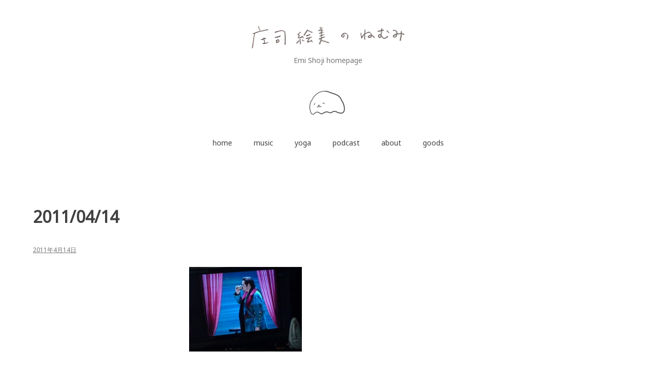

--- FILE ---
content_type: text/html; charset=UTF-8
request_url: https://emishoji.com/2011/04/14/2011-04-14/
body_size: 22313
content:
<!doctype html>
<html lang="ja">
<head>
<meta charset="UTF-8">
<meta name="viewport" content="width=device-width, initial-scale=1">
<link rel="profile" href="http://gmpg.org/xfn/11">
<title>2011/04/14 &#8211; 庄司絵美のねむみ</title>
<meta name='robots' content='max-image-preview:large'/>
<link rel='dns-prefetch' href='//www.google.com'/>
<link rel='dns-prefetch' href='//www.googletagmanager.com'/>
<link rel='dns-prefetch' href='//fonts.googleapis.com'/>
<link rel='dns-prefetch' href='//pagead2.googlesyndication.com'/>
<link rel="alternate" type="application/rss+xml" title="庄司絵美のねむみ &raquo; フィード" href="https://emishoji.com/feed/"/>
<link rel="alternate" type="application/rss+xml" title="庄司絵美のねむみ &raquo; コメントフィード" href="https://emishoji.com/comments/feed/"/>
<link rel="alternate" type="application/rss+xml" title="庄司絵美のねむみ &raquo; 2011/04/14 のコメントのフィード" href="https://emishoji.com/2011/04/14/2011-04-14/feed/"/>
<link rel="alternate" title="oEmbed (JSON)" type="application/json+oembed" href="https://emishoji.com/wp-json/oembed/1.0/embed?url=https%3A%2F%2Femishoji.com%2F2011%2F04%2F14%2F2011-04-14%2F"/>
<link rel="alternate" title="oEmbed (XML)" type="text/xml+oembed" href="https://emishoji.com/wp-json/oembed/1.0/embed?url=https%3A%2F%2Femishoji.com%2F2011%2F04%2F14%2F2011-04-14%2F&#038;format=xml"/>
<style id='wp-img-auto-sizes-contain-inline-css' type='text/css'>img:is([sizes=auto i],[sizes^="auto," i]){contain-intrinsic-size:3000px 1500px}</style>
<style id='wp-emoji-styles-inline-css' type='text/css'>img.wp-smiley,img.emoji{display:inline!important;border:none!important;box-shadow:none!important;height:1em!important;width:1em!important;margin:0 .07em!important;vertical-align:-.1em!important;background:none!important;padding:0!important}</style>
<style id='wp-block-library-inline-css' type='text/css'>:root{--wp-block-synced-color:#7a00df;--wp-block-synced-color--rgb:122 , 0 , 223;--wp-bound-block-color:var(--wp-block-synced-color);--wp-editor-canvas-background:#ddd;--wp-admin-theme-color:#007cba;--wp-admin-theme-color--rgb:0 , 124 , 186;--wp-admin-theme-color-darker-10:#006ba1;--wp-admin-theme-color-darker-10--rgb:0 , 107 , 160.5;--wp-admin-theme-color-darker-20:#005a87;--wp-admin-theme-color-darker-20--rgb:0 , 90 , 135;--wp-admin-border-width-focus:2px}@media (min-resolution:192dpi){:root{--wp-admin-border-width-focus:1.5px}}.wp-element-button{cursor:pointer}:root .has-very-light-gray-background-color{background-color:#eee}:root .has-very-dark-gray-background-color{background-color:#313131}:root .has-very-light-gray-color{color:#eee}:root .has-very-dark-gray-color{color:#313131}:root .has-vivid-green-cyan-to-vivid-cyan-blue-gradient-background{background:linear-gradient(135deg,#00d084,#0693e3)}:root .has-purple-crush-gradient-background{background:linear-gradient(135deg,#34e2e4,#4721fb 50%,#ab1dfe)}:root .has-hazy-dawn-gradient-background{background:linear-gradient(135deg,#faaca8,#dad0ec)}:root .has-subdued-olive-gradient-background{background:linear-gradient(135deg,#fafae1,#67a671)}:root .has-atomic-cream-gradient-background{background:linear-gradient(135deg,#fdd79a,#004a59)}:root .has-nightshade-gradient-background{background:linear-gradient(135deg,#330968,#31cdcf)}:root .has-midnight-gradient-background{background:linear-gradient(135deg,#020381,#2874fc)}:root{--wp--preset--font-size--normal:16px;--wp--preset--font-size--huge:42px}.has-regular-font-size{font-size:1em}.has-larger-font-size{font-size:2.625em}.has-normal-font-size{font-size:var(--wp--preset--font-size--normal)}.has-huge-font-size{font-size:var(--wp--preset--font-size--huge)}.has-text-align-center{text-align:center}.has-text-align-left{text-align:left}.has-text-align-right{text-align:right}.has-fit-text{white-space:nowrap!important}#end-resizable-editor-section{display:none}.aligncenter{clear:both}.items-justified-left{justify-content:flex-start}.items-justified-center{justify-content:center}.items-justified-right{justify-content:flex-end}.items-justified-space-between{justify-content:space-between}.screen-reader-text{border:0;clip-path:inset(50%);height:1px;margin:-1px;overflow:hidden;padding:0;position:absolute;width:1px;word-wrap:normal!important}.screen-reader-text:focus{background-color:#ddd;clip-path:none;color:#444;display:block;font-size:1em;height:auto;left:5px;line-height:normal;padding:15px 23px 14px;text-decoration:none;top:5px;width:auto;z-index:100000}html :where(.has-border-color){border-style:solid}html :where([style*=border-top-color]){border-top-style:solid}html :where([style*=border-right-color]){border-right-style:solid}html :where([style*=border-bottom-color]){border-bottom-style:solid}html :where([style*=border-left-color]){border-left-style:solid}html :where([style*=border-width]){border-style:solid}html :where([style*=border-top-width]){border-top-style:solid}html :where([style*=border-right-width]){border-right-style:solid}html :where([style*=border-bottom-width]){border-bottom-style:solid}html :where([style*=border-left-width]){border-left-style:solid}html :where(img[class*=wp-image-]){height:auto;max-width:100%}:where(figure){margin:0 0 1em}html :where(.is-position-sticky){--wp-admin--admin-bar--position-offset:var(--wp-admin--admin-bar--height,0)}@media screen and (max-width:600px){html :where(.is-position-sticky){--wp-admin--admin-bar--position-offset:0}}</style><style id='wp-block-archives-inline-css' type='text/css'>.wp-block-archives{box-sizing:border-box}.wp-block-archives-dropdown label{display:block}</style>
<style id='wp-block-categories-inline-css' type='text/css'>.wp-block-categories{box-sizing:border-box}.wp-block-categories.alignleft{margin-right:2em}.wp-block-categories.alignright{margin-left:2em}.wp-block-categories.wp-block-categories-dropdown.aligncenter{text-align:center}.wp-block-categories .wp-block-categories__label{display:block;width:100%}</style>
<style id='wp-block-latest-posts-inline-css' type='text/css'>.wp-block-latest-posts{box-sizing:border-box}.wp-block-latest-posts.alignleft{margin-right:2em}.wp-block-latest-posts.alignright{margin-left:2em}.wp-block-latest-posts.wp-block-latest-posts__list{list-style:none}.wp-block-latest-posts.wp-block-latest-posts__list li{clear:both;overflow-wrap:break-word}.wp-block-latest-posts.is-grid{display:flex;flex-wrap:wrap}.wp-block-latest-posts.is-grid li{margin:0 1.25em 1.25em 0;width:100%}@media (min-width:600px){.wp-block-latest-posts.columns-2 li{width:calc(50% - .625em)}.wp-block-latest-posts.columns-2 li:nth-child(2n){margin-right:0}.wp-block-latest-posts.columns-3 li{width:calc(33.33333% - .83333em)}.wp-block-latest-posts.columns-3 li:nth-child(3n){margin-right:0}.wp-block-latest-posts.columns-4 li{width:calc(25% - .9375em)}.wp-block-latest-posts.columns-4 li:nth-child(4n){margin-right:0}.wp-block-latest-posts.columns-5 li{width:calc(20% - 1em)}.wp-block-latest-posts.columns-5 li:nth-child(5n){margin-right:0}.wp-block-latest-posts.columns-6 li{width:calc(16.66667% - 1.04167em)}.wp-block-latest-posts.columns-6 li:nth-child(6n){margin-right:0}}:root :where(.wp-block-latest-posts.is-grid){padding:0}:root :where(.wp-block-latest-posts.wp-block-latest-posts__list){padding-left:0}.wp-block-latest-posts__post-author,.wp-block-latest-posts__post-date{display:block;font-size:.8125em}.wp-block-latest-posts__post-excerpt,.wp-block-latest-posts__post-full-content{margin-bottom:1em;margin-top:.5em}.wp-block-latest-posts__featured-image a{display:inline-block}.wp-block-latest-posts__featured-image img{height:auto;max-width:100%;width:auto}.wp-block-latest-posts__featured-image.alignleft{float:left;margin-right:1em}.wp-block-latest-posts__featured-image.alignright{float:right;margin-left:1em}.wp-block-latest-posts__featured-image.aligncenter{margin-bottom:1em;text-align:center}</style>
<style id='wp-block-search-inline-css' type='text/css'>.wp-block-search__button{margin-left:10px;word-break:normal}.wp-block-search__button.has-icon{line-height:0}.wp-block-search__button svg{height:1.25em;min-height:24px;min-width:24px;width:1.25em;fill:currentColor;vertical-align:text-bottom}:where(.wp-block-search__button){border:1px solid #ccc;padding:6px 10px}.wp-block-search__inside-wrapper{display:flex;flex:auto;flex-wrap:nowrap;max-width:100%}.wp-block-search__label{width:100%}.wp-block-search.wp-block-search__button-only .wp-block-search__button{box-sizing:border-box;display:flex;flex-shrink:0;justify-content:center;margin-left:0;max-width:100%}.wp-block-search.wp-block-search__button-only .wp-block-search__inside-wrapper{min-width:0!important;transition-property:width}.wp-block-search.wp-block-search__button-only .wp-block-search__input{flex-basis:100%;transition-duration:.3s}.wp-block-search.wp-block-search__button-only.wp-block-search__searchfield-hidden,.wp-block-search.wp-block-search__button-only.wp-block-search__searchfield-hidden .wp-block-search__inside-wrapper{overflow:hidden}.wp-block-search.wp-block-search__button-only.wp-block-search__searchfield-hidden .wp-block-search__input{border-left-width:0!important;border-right-width:0!important;flex-basis:0;flex-grow:0;margin:0;min-width:0!important;padding-left:0!important;padding-right:0!important;width:0!important}:where(.wp-block-search__input){appearance:none;border:1px solid #949494;flex-grow:1;font-family:inherit;font-size:inherit;font-style:inherit;font-weight:inherit;letter-spacing:inherit;line-height:inherit;margin-left:0;margin-right:0;min-width:3rem;padding:8px;text-decoration:unset!important;text-transform:inherit}:where(.wp-block-search__button-inside .wp-block-search__inside-wrapper){background-color:#fff;border:1px solid #949494;box-sizing:border-box;padding:4px}:where(.wp-block-search__button-inside .wp-block-search__inside-wrapper) .wp-block-search__input{border:none;border-radius:0;padding:0 4px}:where(.wp-block-search__button-inside .wp-block-search__inside-wrapper) .wp-block-search__input:focus{outline:none}:where(.wp-block-search__button-inside .wp-block-search__inside-wrapper) :where(.wp-block-search__button){padding:4px 8px}.wp-block-search.aligncenter .wp-block-search__inside-wrapper{margin:auto}.wp-block[data-align="right"] .wp-block-search.wp-block-search__button-only .wp-block-search__inside-wrapper{float:right}</style>
<style id='wp-block-embed-inline-css' type='text/css'>.wp-block-embed.alignleft,.wp-block-embed.alignright,.wp-block[data-align="left"]>[data-type="core/embed"],.wp-block[data-align="right"]>[data-type="core/embed"]{max-width:360px;width:100%}.wp-block-embed.alignleft .wp-block-embed__wrapper,.wp-block-embed.alignright .wp-block-embed__wrapper,.wp-block[data-align="left"]>[data-type="core/embed"] .wp-block-embed__wrapper,.wp-block[data-align="right"]>[data-type="core/embed"] .wp-block-embed__wrapper{min-width:280px}.wp-block-cover .wp-block-embed{min-height:240px;min-width:320px}.wp-block-embed{overflow-wrap:break-word}.wp-block-embed :where(figcaption){margin-bottom:1em;margin-top:.5em}.wp-block-embed iframe{max-width:100%}.wp-block-embed__wrapper{position:relative}.wp-embed-responsive .wp-has-aspect-ratio .wp-block-embed__wrapper:before{content:"";display:block;padding-top:50%}.wp-embed-responsive .wp-has-aspect-ratio iframe{bottom:0;height:100%;left:0;position:absolute;right:0;top:0;width:100%}.wp-embed-responsive .wp-embed-aspect-21-9 .wp-block-embed__wrapper:before{padding-top:42.85%}.wp-embed-responsive .wp-embed-aspect-18-9 .wp-block-embed__wrapper:before{padding-top:50%}.wp-embed-responsive .wp-embed-aspect-16-9 .wp-block-embed__wrapper:before{padding-top:56.25%}.wp-embed-responsive .wp-embed-aspect-4-3 .wp-block-embed__wrapper:before{padding-top:75%}.wp-embed-responsive .wp-embed-aspect-1-1 .wp-block-embed__wrapper:before{padding-top:100%}.wp-embed-responsive .wp-embed-aspect-9-16 .wp-block-embed__wrapper:before{padding-top:177.77%}.wp-embed-responsive .wp-embed-aspect-1-2 .wp-block-embed__wrapper:before{padding-top:200%}</style>
<style id='wp-block-separator-inline-css' type='text/css'>.wp-block-separator{border:none;border-top:2px solid}:root :where(.wp-block-separator.is-style-dots){height:auto;line-height:1;text-align:center}:root :where(.wp-block-separator.is-style-dots):before{color:currentColor;content:"···";font-family:serif;font-size:1.5em;letter-spacing:2em;padding-left:2em}.wp-block-separator.is-style-dots{background:none!important;border:none!important}</style>
<style id='wp-block-social-links-inline-css' type='text/css'>.wp-block-social-links{background:none;box-sizing:border-box;margin-left:0;padding-left:0;padding-right:0;text-indent:0}.wp-block-social-links .wp-social-link a,.wp-block-social-links .wp-social-link a:hover{border-bottom:0;box-shadow:none;text-decoration:none}.wp-block-social-links .wp-social-link svg{height:1em;width:1em}.wp-block-social-links .wp-social-link span:not(.screen-reader-text){font-size:.65em;margin-left:.5em;margin-right:.5em}.wp-block-social-links.has-small-icon-size{font-size:16px}.wp-block-social-links,.wp-block-social-links.has-normal-icon-size{font-size:24px}.wp-block-social-links.has-large-icon-size{font-size:36px}.wp-block-social-links.has-huge-icon-size{font-size:48px}.wp-block-social-links.aligncenter{display:flex;justify-content:center}.wp-block-social-links.alignright{justify-content:flex-end}.wp-block-social-link{border-radius:9999px;display:block}@media not (prefers-reduced-motion){.wp-block-social-link{transition:transform .1s ease}}.wp-block-social-link{height:auto}.wp-block-social-link a{align-items:center;display:flex;line-height:0}.wp-block-social-link:hover{transform:scale(1.1)}.wp-block-social-links .wp-block-social-link.wp-social-link{display:inline-block;margin:0;padding:0}.wp-block-social-links .wp-block-social-link.wp-social-link .wp-block-social-link-anchor,.wp-block-social-links .wp-block-social-link.wp-social-link .wp-block-social-link-anchor svg,.wp-block-social-links .wp-block-social-link.wp-social-link .wp-block-social-link-anchor:active,.wp-block-social-links .wp-block-social-link.wp-social-link .wp-block-social-link-anchor:hover,.wp-block-social-links .wp-block-social-link.wp-social-link .wp-block-social-link-anchor:visited{color:currentColor;fill:currentColor}:where(.wp-block-social-links:not(.is-style-logos-only)) .wp-social-link{background-color:#f0f0f0;color:#444}:where(.wp-block-social-links:not(.is-style-logos-only)) .wp-social-link-amazon{background-color:#f90;color:#fff}:where(.wp-block-social-links:not(.is-style-logos-only)) .wp-social-link-bandcamp{background-color:#1ea0c3;color:#fff}:where(.wp-block-social-links:not(.is-style-logos-only)) .wp-social-link-behance{background-color:#0757fe;color:#fff}:where(.wp-block-social-links:not(.is-style-logos-only)) .wp-social-link-bluesky{background-color:#0a7aff;color:#fff}:where(.wp-block-social-links:not(.is-style-logos-only)) .wp-social-link-codepen{background-color:#1e1f26;color:#fff}:where(.wp-block-social-links:not(.is-style-logos-only)) .wp-social-link-deviantart{background-color:#02e49b;color:#fff}:where(.wp-block-social-links:not(.is-style-logos-only)) .wp-social-link-discord{background-color:#5865f2;color:#fff}:where(.wp-block-social-links:not(.is-style-logos-only)) .wp-social-link-dribbble{background-color:#e94c89;color:#fff}:where(.wp-block-social-links:not(.is-style-logos-only)) .wp-social-link-dropbox{background-color:#4280ff;color:#fff}:where(.wp-block-social-links:not(.is-style-logos-only)) .wp-social-link-etsy{background-color:#f45800;color:#fff}:where(.wp-block-social-links:not(.is-style-logos-only)) .wp-social-link-facebook{background-color:#0866ff;color:#fff}:where(.wp-block-social-links:not(.is-style-logos-only)) .wp-social-link-fivehundredpx{background-color:#000;color:#fff}:where(.wp-block-social-links:not(.is-style-logos-only)) .wp-social-link-flickr{background-color:#0461dd;color:#fff}:where(.wp-block-social-links:not(.is-style-logos-only)) .wp-social-link-foursquare{background-color:#e65678;color:#fff}:where(.wp-block-social-links:not(.is-style-logos-only)) .wp-social-link-github{background-color:#24292d;color:#fff}:where(.wp-block-social-links:not(.is-style-logos-only)) .wp-social-link-goodreads{background-color:#eceadd;color:#382110}:where(.wp-block-social-links:not(.is-style-logos-only)) .wp-social-link-google{background-color:#ea4434;color:#fff}:where(.wp-block-social-links:not(.is-style-logos-only)) .wp-social-link-gravatar{background-color:#1d4fc4;color:#fff}:where(.wp-block-social-links:not(.is-style-logos-only)) .wp-social-link-instagram{background-color:#f00075;color:#fff}:where(.wp-block-social-links:not(.is-style-logos-only)) .wp-social-link-lastfm{background-color:#e21b24;color:#fff}:where(.wp-block-social-links:not(.is-style-logos-only)) .wp-social-link-linkedin{background-color:#0d66c2;color:#fff}:where(.wp-block-social-links:not(.is-style-logos-only)) .wp-social-link-mastodon{background-color:#3288d4;color:#fff}:where(.wp-block-social-links:not(.is-style-logos-only)) .wp-social-link-medium{background-color:#000;color:#fff}:where(.wp-block-social-links:not(.is-style-logos-only)) .wp-social-link-meetup{background-color:#f6405f;color:#fff}:where(.wp-block-social-links:not(.is-style-logos-only)) .wp-social-link-patreon{background-color:#000;color:#fff}:where(.wp-block-social-links:not(.is-style-logos-only)) .wp-social-link-pinterest{background-color:#e60122;color:#fff}:where(.wp-block-social-links:not(.is-style-logos-only)) .wp-social-link-pocket{background-color:#ef4155;color:#fff}:where(.wp-block-social-links:not(.is-style-logos-only)) .wp-social-link-reddit{background-color:#ff4500;color:#fff}:where(.wp-block-social-links:not(.is-style-logos-only)) .wp-social-link-skype{background-color:#0478d7;color:#fff}:where(.wp-block-social-links:not(.is-style-logos-only)) .wp-social-link-snapchat{background-color:#fefc00;color:#fff;stroke:#000}:where(.wp-block-social-links:not(.is-style-logos-only)) .wp-social-link-soundcloud{background-color:#ff5600;color:#fff}:where(.wp-block-social-links:not(.is-style-logos-only)) .wp-social-link-spotify{background-color:#1bd760;color:#fff}:where(.wp-block-social-links:not(.is-style-logos-only)) .wp-social-link-telegram{background-color:#2aabee;color:#fff}:where(.wp-block-social-links:not(.is-style-logos-only)) .wp-social-link-threads{background-color:#000;color:#fff}:where(.wp-block-social-links:not(.is-style-logos-only)) .wp-social-link-tiktok{background-color:#000;color:#fff}:where(.wp-block-social-links:not(.is-style-logos-only)) .wp-social-link-tumblr{background-color:#011835;color:#fff}:where(.wp-block-social-links:not(.is-style-logos-only)) .wp-social-link-twitch{background-color:#6440a4;color:#fff}:where(.wp-block-social-links:not(.is-style-logos-only)) .wp-social-link-twitter{background-color:#1da1f2;color:#fff}:where(.wp-block-social-links:not(.is-style-logos-only)) .wp-social-link-vimeo{background-color:#1eb7ea;color:#fff}:where(.wp-block-social-links:not(.is-style-logos-only)) .wp-social-link-vk{background-color:#4680c2;color:#fff}:where(.wp-block-social-links:not(.is-style-logos-only)) .wp-social-link-wordpress{background-color:#3499cd;color:#fff}:where(.wp-block-social-links:not(.is-style-logos-only)) .wp-social-link-whatsapp{background-color:#25d366;color:#fff}:where(.wp-block-social-links:not(.is-style-logos-only)) .wp-social-link-x{background-color:#000;color:#fff}:where(.wp-block-social-links:not(.is-style-logos-only)) .wp-social-link-yelp{background-color:#d32422;color:#fff}:where(.wp-block-social-links:not(.is-style-logos-only)) .wp-social-link-youtube{background-color:red;color:#fff}:where(.wp-block-social-links.is-style-logos-only) .wp-social-link{background:none}:where(.wp-block-social-links.is-style-logos-only) .wp-social-link svg{height:1.25em;width:1.25em}:where(.wp-block-social-links.is-style-logos-only) .wp-social-link-amazon{color:#f90}:where(.wp-block-social-links.is-style-logos-only) .wp-social-link-bandcamp{color:#1ea0c3}:where(.wp-block-social-links.is-style-logos-only) .wp-social-link-behance{color:#0757fe}:where(.wp-block-social-links.is-style-logos-only) .wp-social-link-bluesky{color:#0a7aff}:where(.wp-block-social-links.is-style-logos-only) .wp-social-link-codepen{color:#1e1f26}:where(.wp-block-social-links.is-style-logos-only) .wp-social-link-deviantart{color:#02e49b}:where(.wp-block-social-links.is-style-logos-only) .wp-social-link-discord{color:#5865f2}:where(.wp-block-social-links.is-style-logos-only) .wp-social-link-dribbble{color:#e94c89}:where(.wp-block-social-links.is-style-logos-only) .wp-social-link-dropbox{color:#4280ff}:where(.wp-block-social-links.is-style-logos-only) .wp-social-link-etsy{color:#f45800}:where(.wp-block-social-links.is-style-logos-only) .wp-social-link-facebook{color:#0866ff}:where(.wp-block-social-links.is-style-logos-only) .wp-social-link-fivehundredpx{color:#000}:where(.wp-block-social-links.is-style-logos-only) .wp-social-link-flickr{color:#0461dd}:where(.wp-block-social-links.is-style-logos-only) .wp-social-link-foursquare{color:#e65678}:where(.wp-block-social-links.is-style-logos-only) .wp-social-link-github{color:#24292d}:where(.wp-block-social-links.is-style-logos-only) .wp-social-link-goodreads{color:#382110}:where(.wp-block-social-links.is-style-logos-only) .wp-social-link-google{color:#ea4434}:where(.wp-block-social-links.is-style-logos-only) .wp-social-link-gravatar{color:#1d4fc4}:where(.wp-block-social-links.is-style-logos-only) .wp-social-link-instagram{color:#f00075}:where(.wp-block-social-links.is-style-logos-only) .wp-social-link-lastfm{color:#e21b24}:where(.wp-block-social-links.is-style-logos-only) .wp-social-link-linkedin{color:#0d66c2}:where(.wp-block-social-links.is-style-logos-only) .wp-social-link-mastodon{color:#3288d4}:where(.wp-block-social-links.is-style-logos-only) .wp-social-link-medium{color:#000}:where(.wp-block-social-links.is-style-logos-only) .wp-social-link-meetup{color:#f6405f}:where(.wp-block-social-links.is-style-logos-only) .wp-social-link-patreon{color:#000}:where(.wp-block-social-links.is-style-logos-only) .wp-social-link-pinterest{color:#e60122}:where(.wp-block-social-links.is-style-logos-only) .wp-social-link-pocket{color:#ef4155}:where(.wp-block-social-links.is-style-logos-only) .wp-social-link-reddit{color:#ff4500}:where(.wp-block-social-links.is-style-logos-only) .wp-social-link-skype{color:#0478d7}:where(.wp-block-social-links.is-style-logos-only) .wp-social-link-snapchat{color:#fff;stroke:#000}:where(.wp-block-social-links.is-style-logos-only) .wp-social-link-soundcloud{color:#ff5600}:where(.wp-block-social-links.is-style-logos-only) .wp-social-link-spotify{color:#1bd760}:where(.wp-block-social-links.is-style-logos-only) .wp-social-link-telegram{color:#2aabee}:where(.wp-block-social-links.is-style-logos-only) .wp-social-link-threads{color:#000}:where(.wp-block-social-links.is-style-logos-only) .wp-social-link-tiktok{color:#000}:where(.wp-block-social-links.is-style-logos-only) .wp-social-link-tumblr{color:#011835}:where(.wp-block-social-links.is-style-logos-only) .wp-social-link-twitch{color:#6440a4}:where(.wp-block-social-links.is-style-logos-only) .wp-social-link-twitter{color:#1da1f2}:where(.wp-block-social-links.is-style-logos-only) .wp-social-link-vimeo{color:#1eb7ea}:where(.wp-block-social-links.is-style-logos-only) .wp-social-link-vk{color:#4680c2}:where(.wp-block-social-links.is-style-logos-only) .wp-social-link-whatsapp{color:#25d366}:where(.wp-block-social-links.is-style-logos-only) .wp-social-link-wordpress{color:#3499cd}:where(.wp-block-social-links.is-style-logos-only) .wp-social-link-x{color:#000}:where(.wp-block-social-links.is-style-logos-only) .wp-social-link-yelp{color:#d32422}:where(.wp-block-social-links.is-style-logos-only) .wp-social-link-youtube{color:red}.wp-block-social-links.is-style-pill-shape .wp-social-link{width:auto}:root :where(.wp-block-social-links .wp-social-link a){padding:.25em}:root :where(.wp-block-social-links.is-style-logos-only .wp-social-link a){padding:0}:root :where(.wp-block-social-links.is-style-pill-shape .wp-social-link a){padding-left:.6666666667em;padding-right:.6666666667em}.wp-block-social-links:not(.has-icon-color):not(.has-icon-background-color) .wp-social-link-snapchat .wp-block-social-link-label{color:#000}</style>
<style id='global-styles-inline-css' type='text/css'>:root{--wp--preset--aspect-ratio--square:1;--wp--preset--aspect-ratio--4-3: 4/3;--wp--preset--aspect-ratio--3-4: 3/4;--wp--preset--aspect-ratio--3-2: 3/2;--wp--preset--aspect-ratio--2-3: 2/3;--wp--preset--aspect-ratio--16-9: 16/9;--wp--preset--aspect-ratio--9-16: 9/16;--wp--preset--color--black:#000;--wp--preset--color--cyan-bluish-gray:#abb8c3;--wp--preset--color--white:#fff;--wp--preset--color--pale-pink:#f78da7;--wp--preset--color--vivid-red:#cf2e2e;--wp--preset--color--luminous-vivid-orange:#ff6900;--wp--preset--color--luminous-vivid-amber:#fcb900;--wp--preset--color--light-green-cyan:#7bdcb5;--wp--preset--color--vivid-green-cyan:#00d084;--wp--preset--color--pale-cyan-blue:#8ed1fc;--wp--preset--color--vivid-cyan-blue:#0693e3;--wp--preset--color--vivid-purple:#9b51e0;--wp--preset--gradient--vivid-cyan-blue-to-vivid-purple:linear-gradient(135deg,#0693e3 0%,#9b51e0 100%);--wp--preset--gradient--light-green-cyan-to-vivid-green-cyan:linear-gradient(135deg,#7adcb4 0%,#00d082 100%);--wp--preset--gradient--luminous-vivid-amber-to-luminous-vivid-orange:linear-gradient(135deg,#fcb900 0%,#ff6900 100%);--wp--preset--gradient--luminous-vivid-orange-to-vivid-red:linear-gradient(135deg,#ff6900 0%,#cf2e2e 100%);--wp--preset--gradient--very-light-gray-to-cyan-bluish-gray:linear-gradient(135deg,#eee 0%,#a9b8c3 100%);--wp--preset--gradient--cool-to-warm-spectrum:linear-gradient(135deg,#4aeadc 0%,#9778d1 20%,#cf2aba 40%,#ee2c82 60%,#fb6962 80%,#fef84c 100%);--wp--preset--gradient--blush-light-purple:linear-gradient(135deg,#ffceec 0%,#9896f0 100%);--wp--preset--gradient--blush-bordeaux:linear-gradient(135deg,#fecda5 0%,#fe2d2d 50%,#6b003e 100%);--wp--preset--gradient--luminous-dusk:linear-gradient(135deg,#ffcb70 0%,#c751c0 50%,#4158d0 100%);--wp--preset--gradient--pale-ocean:linear-gradient(135deg,#fff5cb 0%,#b6e3d4 50%,#33a7b5 100%);--wp--preset--gradient--electric-grass:linear-gradient(135deg,#caf880 0%,#71ce7e 100%);--wp--preset--gradient--midnight:linear-gradient(135deg,#020381 0%,#2874fc 100%);--wp--preset--font-size--small:13px;--wp--preset--font-size--medium:20px;--wp--preset--font-size--large:36px;--wp--preset--font-size--x-large:42px;--wp--preset--spacing--20:.44rem;--wp--preset--spacing--30:.67rem;--wp--preset--spacing--40:1rem;--wp--preset--spacing--50:1.5rem;--wp--preset--spacing--60:2.25rem;--wp--preset--spacing--70:3.38rem;--wp--preset--spacing--80:5.06rem;--wp--preset--shadow--natural:6px 6px 9px rgba(0,0,0,.2);--wp--preset--shadow--deep:12px 12px 50px rgba(0,0,0,.4);--wp--preset--shadow--sharp:6px 6px 0 rgba(0,0,0,.2);--wp--preset--shadow--outlined:6px 6px 0 -3px #fff , 6px 6px #000;--wp--preset--shadow--crisp:6px 6px 0 #000}:where(.is-layout-flex){gap:.5em}:where(.is-layout-grid){gap:.5em}body .is-layout-flex{display:flex}.is-layout-flex{flex-wrap:wrap;align-items:center}.is-layout-flex > :is(*, div){margin:0}body .is-layout-grid{display:grid}.is-layout-grid > :is(*, div){margin:0}:where(.wp-block-columns.is-layout-flex){gap:2em}:where(.wp-block-columns.is-layout-grid){gap:2em}:where(.wp-block-post-template.is-layout-flex){gap:1.25em}:where(.wp-block-post-template.is-layout-grid){gap:1.25em}.has-black-color{color:var(--wp--preset--color--black)!important}.has-cyan-bluish-gray-color{color:var(--wp--preset--color--cyan-bluish-gray)!important}.has-white-color{color:var(--wp--preset--color--white)!important}.has-pale-pink-color{color:var(--wp--preset--color--pale-pink)!important}.has-vivid-red-color{color:var(--wp--preset--color--vivid-red)!important}.has-luminous-vivid-orange-color{color:var(--wp--preset--color--luminous-vivid-orange)!important}.has-luminous-vivid-amber-color{color:var(--wp--preset--color--luminous-vivid-amber)!important}.has-light-green-cyan-color{color:var(--wp--preset--color--light-green-cyan)!important}.has-vivid-green-cyan-color{color:var(--wp--preset--color--vivid-green-cyan)!important}.has-pale-cyan-blue-color{color:var(--wp--preset--color--pale-cyan-blue)!important}.has-vivid-cyan-blue-color{color:var(--wp--preset--color--vivid-cyan-blue)!important}.has-vivid-purple-color{color:var(--wp--preset--color--vivid-purple)!important}.has-black-background-color{background-color:var(--wp--preset--color--black)!important}.has-cyan-bluish-gray-background-color{background-color:var(--wp--preset--color--cyan-bluish-gray)!important}.has-white-background-color{background-color:var(--wp--preset--color--white)!important}.has-pale-pink-background-color{background-color:var(--wp--preset--color--pale-pink)!important}.has-vivid-red-background-color{background-color:var(--wp--preset--color--vivid-red)!important}.has-luminous-vivid-orange-background-color{background-color:var(--wp--preset--color--luminous-vivid-orange)!important}.has-luminous-vivid-amber-background-color{background-color:var(--wp--preset--color--luminous-vivid-amber)!important}.has-light-green-cyan-background-color{background-color:var(--wp--preset--color--light-green-cyan)!important}.has-vivid-green-cyan-background-color{background-color:var(--wp--preset--color--vivid-green-cyan)!important}.has-pale-cyan-blue-background-color{background-color:var(--wp--preset--color--pale-cyan-blue)!important}.has-vivid-cyan-blue-background-color{background-color:var(--wp--preset--color--vivid-cyan-blue)!important}.has-vivid-purple-background-color{background-color:var(--wp--preset--color--vivid-purple)!important}.has-black-border-color{border-color:var(--wp--preset--color--black)!important}.has-cyan-bluish-gray-border-color{border-color:var(--wp--preset--color--cyan-bluish-gray)!important}.has-white-border-color{border-color:var(--wp--preset--color--white)!important}.has-pale-pink-border-color{border-color:var(--wp--preset--color--pale-pink)!important}.has-vivid-red-border-color{border-color:var(--wp--preset--color--vivid-red)!important}.has-luminous-vivid-orange-border-color{border-color:var(--wp--preset--color--luminous-vivid-orange)!important}.has-luminous-vivid-amber-border-color{border-color:var(--wp--preset--color--luminous-vivid-amber)!important}.has-light-green-cyan-border-color{border-color:var(--wp--preset--color--light-green-cyan)!important}.has-vivid-green-cyan-border-color{border-color:var(--wp--preset--color--vivid-green-cyan)!important}.has-pale-cyan-blue-border-color{border-color:var(--wp--preset--color--pale-cyan-blue)!important}.has-vivid-cyan-blue-border-color{border-color:var(--wp--preset--color--vivid-cyan-blue)!important}.has-vivid-purple-border-color{border-color:var(--wp--preset--color--vivid-purple)!important}.has-vivid-cyan-blue-to-vivid-purple-gradient-background{background:var(--wp--preset--gradient--vivid-cyan-blue-to-vivid-purple)!important}.has-light-green-cyan-to-vivid-green-cyan-gradient-background{background:var(--wp--preset--gradient--light-green-cyan-to-vivid-green-cyan)!important}.has-luminous-vivid-amber-to-luminous-vivid-orange-gradient-background{background:var(--wp--preset--gradient--luminous-vivid-amber-to-luminous-vivid-orange)!important}.has-luminous-vivid-orange-to-vivid-red-gradient-background{background:var(--wp--preset--gradient--luminous-vivid-orange-to-vivid-red)!important}.has-very-light-gray-to-cyan-bluish-gray-gradient-background{background:var(--wp--preset--gradient--very-light-gray-to-cyan-bluish-gray)!important}.has-cool-to-warm-spectrum-gradient-background{background:var(--wp--preset--gradient--cool-to-warm-spectrum)!important}.has-blush-light-purple-gradient-background{background:var(--wp--preset--gradient--blush-light-purple)!important}.has-blush-bordeaux-gradient-background{background:var(--wp--preset--gradient--blush-bordeaux)!important}.has-luminous-dusk-gradient-background{background:var(--wp--preset--gradient--luminous-dusk)!important}.has-pale-ocean-gradient-background{background:var(--wp--preset--gradient--pale-ocean)!important}.has-electric-grass-gradient-background{background:var(--wp--preset--gradient--electric-grass)!important}.has-midnight-gradient-background{background:var(--wp--preset--gradient--midnight)!important}.has-small-font-size{font-size:var(--wp--preset--font-size--small)!important}.has-medium-font-size{font-size:var(--wp--preset--font-size--medium)!important}.has-large-font-size{font-size:var(--wp--preset--font-size--large)!important}.has-x-large-font-size{font-size:var(--wp--preset--font-size--x-large)!important}:where(.wp-block-visual-portfolio-loop.is-layout-flex){gap:1.25em}:where(.wp-block-visual-portfolio-loop.is-layout-grid){gap:1.25em}</style>
<style id='core-block-supports-inline-css' type='text/css'>.wp-container-core-social-links-is-layout-64b26803{justify-content:center}</style>
<style id='classic-theme-styles-inline-css' type='text/css'>.wp-block-button__link{color:#fff;background-color:#32373c;border-radius:9999px;box-shadow:none;text-decoration:none;padding:calc(.667em + 2px) calc(1.333em + 2px);font-size:1.125em}.wp-block-file__button{background:#32373c;color:#fff;text-decoration:none}</style>
<link rel='stylesheet' id='contact-form-7-css' href='https://emishoji.com/wp-content/plugins/contact-form-7/includes/css/styles.css?ver=6.1.4' type='text/css' media='all'/>
<link rel='stylesheet' id='parent-css' href='https://emishoji.com/wp-content/themes/noto-simple/style.css?ver=6.9' type='text/css' media='all'/>
<link rel='stylesheet' id='noto-simple-noto-sans-en-css' href='https://fonts.googleapis.com/css?family=Noto+Sans%3A400&#038;subset=latin-ext&#038;ver=6.9' type='text/css' media='all'/>
<link rel='stylesheet' id='noto-simple-style-css' href='https://emishoji.com/wp-content/themes/noto-simple-child/style.css?ver=201811' type='text/css' media='all'/>
<link rel='stylesheet' id='noto-simple-content-sidebar-css' href='https://emishoji.com/wp-content/themes/noto-simple/layouts/content-sidebar.css?ver=201811' type='text/css' media='all'/>
<link rel='stylesheet' id='noto-simple-icons-css' href='https://fonts.googleapis.com/icon?family=Material+Icons&#038;ver=6.9' type='text/css' media='all'/>
<!-- Site Kit によって追加された Google タグ（gtag.js）スニペット -->
<!-- Google アナリティクス スニペット (Site Kit が追加) -->
<script type="text/javascript" src="https://www.googletagmanager.com/gtag/js?id=G-4FXHMXLNBJ" id="google_gtagjs-js" async></script>
<script type="text/javascript" id="google_gtagjs-js-after">//<![CDATA[
window.dataLayer=window.dataLayer||[];function gtag(){dataLayer.push(arguments);}gtag("set","linker",{"domains":["emishoji.com"]});gtag("js",new Date());gtag("set","developer_id.dZTNiMT",true);gtag("config","G-4FXHMXLNBJ");
//]]></script>
<link rel="https://api.w.org/" href="https://emishoji.com/wp-json/"/><link rel="alternate" title="JSON" type="application/json" href="https://emishoji.com/wp-json/wp/v2/posts/2111"/><link rel="EditURI" type="application/rsd+xml" title="RSD" href="https://emishoji.com/xmlrpc.php?rsd"/>
<meta name="generator" content="WordPress 6.9"/>
<link rel="canonical" href="https://emishoji.com/2011/04/14/2011-04-14/"/>
<link rel='shortlink' href='https://emishoji.com/?p=2111'/>
<meta name="generator" content="Site Kit by Google 1.171.0"/><script type='text/javascript'>//<![CDATA[
var VPData={"version":"3.4.1","pro":false,"__":{"couldnt_retrieve_vp":"Couldn't retrieve Visual Portfolio ID.","pswp_close":"Close (Esc)","pswp_share":"Share","pswp_fs":"Toggle fullscreen","pswp_zoom":"Zoom in\/out","pswp_prev":"Previous (arrow left)","pswp_next":"Next (arrow right)","pswp_share_fb":"Share on Facebook","pswp_share_tw":"Tweet","pswp_share_x":"X","pswp_share_pin":"Pin it","pswp_download":"Download","fancybox_close":"Close","fancybox_next":"Next","fancybox_prev":"Previous","fancybox_error":"The requested content cannot be loaded. <br \/> Please try again later.","fancybox_play_start":"Start slideshow","fancybox_play_stop":"Pause slideshow","fancybox_full_screen":"Full screen","fancybox_thumbs":"Thumbnails","fancybox_download":"Download","fancybox_share":"Share","fancybox_zoom":"Zoom"},"settingsPopupGallery":{"enable_on_wordpress_images":false,"vendor":"fancybox","deep_linking":false,"deep_linking_url_to_share_images":false,"show_arrows":true,"show_counter":true,"show_zoom_button":true,"show_fullscreen_button":true,"show_share_button":true,"show_close_button":true,"show_thumbs":true,"show_download_button":false,"show_slideshow":false,"click_to_zoom":true,"restore_focus":true},"screenSizes":[320,576,768,992,1200]};
//]]></script>
<noscript>
<style type="text/css">.vp-portfolio__preloader-wrap{display:none}.vp-portfolio__filter-wrap,.vp-portfolio__items-wrap,.vp-portfolio__pagination-wrap,.vp-portfolio__sort-wrap{opacity:1;visibility:visible}.vp-portfolio__item .vp-portfolio__item-img noscript+img,.vp-portfolio__thumbnails-wrap{display:none}</style>
</noscript>
<link rel="pingback" href="https://emishoji.com/xmlrpc.php">
<!-- Site Kit が追加した Google AdSense メタタグ -->
<meta name="google-adsense-platform-account" content="ca-host-pub-2644536267352236">
<meta name="google-adsense-platform-domain" content="sitekit.withgoogle.com">
<!-- Site Kit が追加した End Google AdSense メタタグ -->
<style type="text/css">html:not(.vp-lazyload-enabled):not(.js) .vp-lazyload {display:none}</style>
<style type="text/css" id="wp-custom-css">img.custom-logo{width:300px}.site-title{clip:rect(1px,1px,1px,1px);position:absolute}.widget li.wp-social-link{padding:unset}.menu-footer-container>#menu-footer{padding:0;list-style:none;display:flex;flex-wrap:wrap;justify-content:center;text-align:center}.menu-footer-container>#menu-footer li{width:120px;border-left:1px solid #ddd}.menu-footer-container>#menu-footer li:last-child{border-right:1px solid #ddd}#site-navigation a:not([href]) {cursor:default}:root{--wp-social-link-applemusic-color:#f00075}.wp-block-social-links:not(.is-style-logos-only) .wp-social-link-applemusic {background-color:var(--wp-social-link-applemusic-color);color:#fff}.wp-block-social-links.is-style-logos-only .wp-social-link-applemusic{color:var(--wp-social-link-applemusic-color)}.portfolio .entry-title{display:none}.vp-portfolio__items-style-fade .vp-portfolio__item-overlay{background-color:rgba(0,0,0,.75)}.vp-portfolio__items-style-fade .vp-portfolio__item-meta-title{margin-top:unset}.entry-content figure.wp-block-image{width:100%;text-align:center}.entry-content figcaption.wp-element-caption{font-size:1.4rem}</style><script>document.documentElement.classList.add('vp-lazyload-enabled');</script>
<!-- Google AdSense スニペット (Site Kit が追加) -->
<script type="text/javascript" async="async" src="https://pagead2.googlesyndication.com/pagead/js/adsbygoogle.js?client=ca-pub-7801187650848880&amp;host=ca-host-pub-2644536267352236" crossorigin="anonymous"></script>
<!-- (ここまで) Google AdSense スニペット (Site Kit が追加) -->
<link rel="icon" href="https://emishoji.com/wp-content/uploads/2023/01/favicon-150x150.png" sizes="32x32"/>
<link rel="icon" href="https://emishoji.com/wp-content/uploads/2023/01/favicon.png" sizes="192x192"/>
<link rel="apple-touch-icon" href="https://emishoji.com/wp-content/uploads/2023/01/favicon.png"/>
<meta name="msapplication-TileImage" content="https://emishoji.com/wp-content/uploads/2023/01/favicon.png"/>
<meta property="og:url" content="https://emishoji.com/2011/04/14/2011-04-14/">
<meta property="og:title" content="2011/04/14">
<meta property="og:description" content="いま一人でおうちでオペラ鑑賞会ヽ(´ー｀)ノワーグナー作曲「トリスタンとイゾルデ」↑題名あってるか不安最近出歩いてたら母親が怒り狂ってしまったのでおさまるまでおうちでおとなしくお勉強しる">
<meta property="og:image" content="">
<meta name="twitter:card" content="summary">
<meta name="twitter:site" content="@shona_emi">
</head>
<body class="wp-singular post-template-default single single-post postid-2111 single-format-standard wp-custom-logo wp-theme-noto-simple wp-child-theme-noto-simple-child"><noscript><meta HTTP-EQUIV="refresh" content="0;url='https://emishoji.com/2011/04/14/2011-04-14/?PageSpeed=noscript'" /><style><!--table,div,span,font,p{display:none} --></style><div style="display:block">Please click <a href="https://emishoji.com/2011/04/14/2011-04-14/?PageSpeed=noscript">here</a> if you are not redirected within a few seconds.</div></noscript>
<div id="page" class="site">
<a class="skip-link screen-reader-text" href="#content">コンテンツへ移動</a>
<header id="masthead" class="site-header">
<div class="container">
<div class="site-branding">
<a href="https://emishoji.com/" class="custom-logo-link" rel="home"><img width="1396" height="212" src="https://emishoji.com/wp-content/uploads/2023/01/logo-nemumi.png" class="custom-logo" alt="庄司絵美のねむみ" decoding="async" fetchpriority="high" srcset="https://emishoji.com/wp-content/uploads/2023/01/logo-nemumi.png 1396w, https://emishoji.com/wp-content/uploads/2023/01/logo-nemumi-300x46.png 300w, https://emishoji.com/wp-content/uploads/2023/01/logo-nemumi-1024x156.png 1024w, https://emishoji.com/wp-content/uploads/2023/01/logo-nemumi-768x117.png 768w" sizes="(max-width: 1396px) 100vw, 1396px"/></a> <p class="site-title"><a href="https://emishoji.com/" rel="home">庄司絵美のねむみ</a></p>
<p class="site-description">Emi Shoji homepage</p>
</div><!-- .site-branding -->
<div class="header-image">
<img src="https://emishoji.com/wp-content/uploads/2024/10/nemumi_toka-e1728130361466.png" width="100" height="100" alt="" decoding="async"/>	</div><!-- .header-image -->
<nav id="site-navigation" class="main-navigation">
<button class="menu-toggle" aria-controls="primary-menu" aria-expanded="false">
<i class="material-icons open">menu</i>
<i class="material-icons close">close</i>
</button>
<div class="menu-main-container"><ul id="primary-menu" class="menu"><li id="menu-item-2743" class="menu-item menu-item-type-custom menu-item-object-custom menu-item-2743"><a href="/">home</a></li>
<li id="menu-item-2754" class="menu-item menu-item-type-custom menu-item-object-custom menu-item-has-children menu-item-2754"><a>music</a>
<ul class="sub-menu">
<li id="menu-item-3154" class="menu-item menu-item-type-post_type menu-item-object-page menu-item-3154"><a href="https://emishoji.com/discography/">discography</a></li>
<li id="menu-item-2748" class="menu-item menu-item-type-post_type menu-item-object-page menu-item-2748"><a href="https://emishoji.com/lesson/">lesson</a></li>
<li id="menu-item-7497" class="menu-item menu-item-type-post_type menu-item-object-page menu-item-7497"><a href="https://emishoji.com/%e8%91%97%e4%bd%9c%e6%a8%a9%e3%83%95%e3%83%aa%e3%83%bcbgm%e8%b2%a9%e5%a3%b2%e4%b8%ad/">BGM販売中</a></li>
</ul>
</li>
<li id="menu-item-2747" class="menu-item menu-item-type-post_type menu-item-object-page menu-item-2747"><a href="https://emishoji.com/yoga/">yoga</a></li>
<li id="menu-item-5895" class="menu-item menu-item-type-post_type menu-item-object-page menu-item-5895"><a href="https://emishoji.com/podcast/">podcast</a></li>
<li id="menu-item-2773" class="menu-item menu-item-type-post_type menu-item-object-page menu-item-2773"><a href="https://emishoji.com/about/">about</a></li>
<li id="menu-item-5666" class="menu-item menu-item-type-post_type menu-item-object-page menu-item-5666"><a href="https://emishoji.com/goods/">goods</a></li>
</ul></div> </nav><!-- #site-navigation -->
</div><!-- .container -->
</header><!-- #masthead -->
<div id="content" class="site-content">
<div class="container">
<div id="primary" class="content-area">
<main id="main" class="site-main">
<article id="post-2111" class="post-2111 post type-post status-publish format-standard hentry category-41">
<header class="entry-header">
<h1 class="entry-title">2011/04/14</h1>	<div class="entry-meta">
<span class="posted-on"><a href="https://emishoji.com/2011/04/14/2011-04-14/" rel="bookmark"><time class="entry-date published updated" datetime="2011-04-14T14:05:13+09:00">2011年4月14日</time></a></span>	</div><!-- .entry-meta -->
</header><!-- .entry-header -->
<div class="entry-content">
<div align="center"><a href="https://emishoji.com/wp-content/uploads/ameblo/yahhopanda/blog_import_63b076862cddf.jpg"><img decoding="async" alt="しょな爺のブログ-SN3A0131.jpg" src="https://emishoji.com/wp-content/uploads/ameblo/yahhopanda/blog_import_63b076847500e.jpg" border="0" height="165" width="220" class="PhotoSwipeImage" data-entry-id="10861294958" data-image-id="11165324116" data-image-order="1"></a></div><br><br>いま一人でおうちで<br>オペラ鑑賞会ヽ(´ー｀)ノ<br><br>ワーグナー作曲<br>「トリスタンとイゾルデ」<br><br>↑題名あってるか不安<br><br><br><br>最近出歩いてたら<br>母親が怒り狂ってしまったので<br>おさまるまでおうちでおとなしくお勉強しる<br><br><br/>	</div><!-- .entry-content -->
<footer class="entry-footer">
<span class="cat-links">カテゴリー： <a href="https://emishoji.com/category/%e3%81%91%e3%83%bc%e3%81%9f%e3%81%84/" rel="category tag">けーたい</a></span>	</footer><!-- .entry-footer -->
</article><!-- #post-2111 -->
<nav class="navigation post-navigation" aria-label="投稿">
<h2 class="screen-reader-text">投稿ナビゲーション</h2>
<div class="nav-links"><div class="nav-previous"><a href="https://emishoji.com/2011/04/10/2011-04-10/" rel="prev"><i class="material-icons">navigate_before</i><span class="hidden-sm">前の記事</span></a></div><div class="nav-next"><a href="https://emishoji.com/2011/04/15/%e3%82%93-16/" rel="next"><span class="hidden-sm">次の記事</span><i class="material-icons">navigate_next</i></a></div></div>
</nav>
<div id="comments" class="comments-area">
<div id="respond" class="comment-respond">
<h3 id="reply-title" class="comment-reply-title">コメントを残す <small><a rel="nofollow" id="cancel-comment-reply-link" href="/2011/04/14/2011-04-14/#respond" style="display:none;">コメントをキャンセル</a></small></h3><form action="https://emishoji.com/wp-comments-post.php" method="post" id="commentform" class="comment-form"><p class="comment-notes"><span id="email-notes">メールアドレスが公開されることはありません。</span> <span class="required-field-message"><span class="required">※</span> が付いている欄は必須項目です</span></p><p class="comment-form-comment"><label for="comment">コメント <span class="required">※</span></label> <textarea id="comment" name="comment" cols="45" rows="8" maxlength="65525" required></textarea></p><p class="comment-form-author"><label for="author">名前 <span class="required">※</span></label> <input id="author" name="author" type="text" value="" size="30" maxlength="245" autocomplete="name" required /></p>
<p class="comment-form-email"><label for="email">メール <span class="required">※</span></label> <input id="email" name="email" type="email" value="" size="30" maxlength="100" aria-describedby="email-notes" autocomplete="email" required /></p>
<p class="comment-form-url"><label for="url">サイト</label> <input id="url" name="url" type="url" value="" size="30" maxlength="200" autocomplete="url"/></p>
<p class="comment-form-cookies-consent"><input id="wp-comment-cookies-consent" name="wp-comment-cookies-consent" type="checkbox" value="yes"/> <label for="wp-comment-cookies-consent">次回のコメントで使用するためブラウザーに自分の名前、メールアドレス、サイトを保存する。</label></p>
<p><img src="https://emishoji.com/wp-content/siteguard/174057948.png" alt="CAPTCHA"></p><p><label for="siteguard_captcha">上に表示された文字を入力してください。</label><br/><input type="text" name="siteguard_captcha" id="siteguard_captcha" class="input" value="" size="10" aria-required="true"/><input type="hidden" name="siteguard_captcha_prefix" id="siteguard_captcha_prefix" value="174057948"/></p><p class="form-submit"><input name="submit" type="submit" id="submit" class="submit" value="コメントを送信"/> <input type='hidden' name='comment_post_ID' value='2111' id='comment_post_ID'/>
<input type='hidden' name='comment_parent' id='comment_parent' value='0'/>
</p><div class="inv-recaptcha-holder"></div></form>	</div><!-- #respond -->
</div><!-- #comments -->
</main><!-- #main -->
</div><!-- #primary -->
<aside id="secondary" class="widget-area">
<section id="block-28" class="widget widget_block">
<figure class="wp-block-embed is-type-rich is-provider-spotify wp-block-embed-spotify wp-embed-aspect-21-9 wp-has-aspect-ratio"><div class="wp-block-embed__wrapper">
<iframe title="Spotify Embed: Oh My Xmas" style="border-radius: 12px" width="100%" height="352" frameborder="0" allowfullscreen allow="autoplay; clipboard-write; encrypted-media; fullscreen; picture-in-picture" loading="lazy" src="https://open.spotify.com/embed/album/0lpep2nYMLdPsbG3Fq8VeW?si=rW4Vl46vRRWiFp-12eOtXw&utm_source=oembed"></iframe>
</div></figure>
</section><section id="block-12" class="widget widget_block">
<figure class="wp-block-embed is-type-rich is-provider-spotify wp-block-embed-spotify wp-embed-aspect-21-9 wp-has-aspect-ratio"><div class="wp-block-embed__wrapper">
<iframe title="Spotify Embed: goodbye autumn" style="border-radius: 12px" width="100%" height="352" frameborder="0" allowfullscreen allow="autoplay; clipboard-write; encrypted-media; fullscreen; picture-in-picture" loading="lazy" src="https://open.spotify.com/embed/album/6OGpRYZsIgfc3VYs4IPSmo?si=LRDsX2eeQ2yKDq2vk_JYSA&utm_source=oembed"></iframe>
</div></figure>
</section><section id="block-30" class="widget widget_block">
<figure class="wp-block-embed is-type-rich is-provider-spotify wp-block-embed-spotify wp-embed-aspect-21-9 wp-has-aspect-ratio"><div class="wp-block-embed__wrapper">
<iframe title="Spotify Embed: #11「普通の家庭的な日本的なカレー（二日目）おいしいよね」" style="border-radius: 12px" width="100%" height="152" frameborder="0" allowfullscreen allow="autoplay; clipboard-write; encrypted-media; fullscreen; picture-in-picture" loading="lazy" src="https://open.spotify.com/embed/show/3XvyDAYAcUX1pt7QMUdgJo?si=bNBcRU4oQfm7fNnNRqexEw&utm_source=oembed"></iframe>
</div></figure>
</section><section id="block-8" class="widget widget_block widget_search"><form role="search" method="get" action="https://emishoji.com/" class="wp-block-search__button-outside wp-block-search__icon-button wp-block-search"><label class="wp-block-search__label" for="wp-block-search__input-1">検索</label><div class="wp-block-search__inside-wrapper"><input class="wp-block-search__input" id="wp-block-search__input-1" placeholder="" value="" type="search" name="s" required /><button aria-label="検索" class="wp-block-search__button has-icon wp-element-button" type="submit"><svg class="search-icon" viewBox="0 0 24 24" width="24" height="24">
<path d="M13 5c-3.3 0-6 2.7-6 6 0 1.4.5 2.7 1.3 3.7l-3.8 3.8 1.1 1.1 3.8-3.8c1 .8 2.3 1.3 3.7 1.3 3.3 0 6-2.7 6-6S16.3 5 13 5zm0 10.5c-2.5 0-4.5-2-4.5-4.5s2-4.5 4.5-4.5 4.5 2 4.5 4.5-2 4.5-4.5 4.5z"></path>
</svg></button></div></form></section><section id="block-9" class="widget widget_block widget_recent_entries"><ul class="wp-block-latest-posts__list has-dates wp-block-latest-posts"><li><a class="wp-block-latest-posts__post-title" href="https://emishoji.com/2026/01/29/%e7%8a%ac%e6%b4%97%e3%81%86%e4%bf%ba%e3%80%81%e5%ae%b6%e5%ba%ad%e7%9a%84%e3%83%91%e3%82%b9%e3%82%bf/">犬洗う俺、家庭的パスタ</a><time datetime="2026-01-29T21:36:48+09:00" class="wp-block-latest-posts__post-date">2026年1月29日</time></li>
<li><a class="wp-block-latest-posts__post-title" href="https://emishoji.com/2026/01/25/%e3%81%ab%e3%82%83%e3%82%93%e3%81%94%e3%82%8d%e3%81%ab%e3%82%83%e3%83%bc%e3%82%93/">にゃんごろにゃーん</a><time datetime="2026-01-25T22:56:45+09:00" class="wp-block-latest-posts__post-date">2026年1月25日</time></li>
<li><a class="wp-block-latest-posts__post-title" href="https://emishoji.com/2026/01/24/%e3%81%b6%e3%82%89%e3%81%82%e3%81%bc%e3%81%ab%e8%bc%89%e3%81%a3%e3%81%a6%e3%81%84%e3%81%be%e3%81%99/">ぶらあぼに載っています</a><time datetime="2026-01-24T20:47:14+09:00" class="wp-block-latest-posts__post-date">2026年1月24日</time></li>
<li><a class="wp-block-latest-posts__post-title" href="https://emishoji.com/2026/01/23/%e3%82%82%e3%81%86%e3%81%99%e3%81%90%e5%ae%a3%e6%9d%90%e6%92%ae%e3%82%8b%e3%81%ae%e3%81%ab/">もうすぐ宣材撮るのに</a><time datetime="2026-01-23T01:02:37+09:00" class="wp-block-latest-posts__post-date">2026年1月23日</time></li>
<li><a class="wp-block-latest-posts__post-title" href="https://emishoji.com/2026/01/17/%e9%95%b7%e6%b2%bc%e7%94%ba%e3%81%8b%e3%82%89%e5%ac%89%e3%81%97%e3%81%84%e3%81%8a%e3%81%8f%e3%82%8a%e3%82%82%e3%81%ae/">長沼町から嬉しいおくりもの</a><time datetime="2026-01-17T21:20:36+09:00" class="wp-block-latest-posts__post-date">2026年1月17日</time></li>
</ul></section><section id="block-14" class="widget widget_block widget_archive"><div class="wp-block-archives-dropdown wp-block-archives"><label for="wp-block-archives-2" class="wp-block-archives__label">アーカイブ</label>
<select id="wp-block-archives-2" name="archive-dropdown">
<option value="">月を選択</option>	<option value='https://emishoji.com/2026/01/'> 2026年1月 &nbsp;(15)</option>
<option value='https://emishoji.com/2025/12/'> 2025年12月 &nbsp;(6)</option>
<option value='https://emishoji.com/2025/11/'> 2025年11月 &nbsp;(4)</option>
<option value='https://emishoji.com/2025/10/'> 2025年10月 &nbsp;(19)</option>
<option value='https://emishoji.com/2025/09/'> 2025年9月 &nbsp;(17)</option>
<option value='https://emishoji.com/2025/08/'> 2025年8月 &nbsp;(6)</option>
<option value='https://emishoji.com/2025/07/'> 2025年7月 &nbsp;(11)</option>
<option value='https://emishoji.com/2025/06/'> 2025年6月 &nbsp;(11)</option>
<option value='https://emishoji.com/2025/05/'> 2025年5月 &nbsp;(15)</option>
<option value='https://emishoji.com/2025/04/'> 2025年4月 &nbsp;(17)</option>
<option value='https://emishoji.com/2025/03/'> 2025年3月 &nbsp;(12)</option>
<option value='https://emishoji.com/2025/02/'> 2025年2月 &nbsp;(11)</option>
<option value='https://emishoji.com/2025/01/'> 2025年1月 &nbsp;(9)</option>
<option value='https://emishoji.com/2024/12/'> 2024年12月 &nbsp;(12)</option>
<option value='https://emishoji.com/2024/11/'> 2024年11月 &nbsp;(5)</option>
<option value='https://emishoji.com/2024/10/'> 2024年10月 &nbsp;(6)</option>
<option value='https://emishoji.com/2024/09/'> 2024年9月 &nbsp;(4)</option>
<option value='https://emishoji.com/2024/08/'> 2024年8月 &nbsp;(1)</option>
<option value='https://emishoji.com/2024/07/'> 2024年7月 &nbsp;(2)</option>
<option value='https://emishoji.com/2024/06/'> 2024年6月 &nbsp;(4)</option>
<option value='https://emishoji.com/2024/05/'> 2024年5月 &nbsp;(4)</option>
<option value='https://emishoji.com/2024/04/'> 2024年4月 &nbsp;(4)</option>
<option value='https://emishoji.com/2024/03/'> 2024年3月 &nbsp;(4)</option>
<option value='https://emishoji.com/2024/02/'> 2024年2月 &nbsp;(2)</option>
<option value='https://emishoji.com/2024/01/'> 2024年1月 &nbsp;(1)</option>
<option value='https://emishoji.com/2023/12/'> 2023年12月 &nbsp;(11)</option>
<option value='https://emishoji.com/2023/11/'> 2023年11月 &nbsp;(2)</option>
<option value='https://emishoji.com/2023/10/'> 2023年10月 &nbsp;(11)</option>
<option value='https://emishoji.com/2023/09/'> 2023年9月 &nbsp;(9)</option>
<option value='https://emishoji.com/2023/08/'> 2023年8月 &nbsp;(3)</option>
<option value='https://emishoji.com/2023/07/'> 2023年7月 &nbsp;(3)</option>
<option value='https://emishoji.com/2023/06/'> 2023年6月 &nbsp;(5)</option>
<option value='https://emishoji.com/2023/05/'> 2023年5月 &nbsp;(9)</option>
<option value='https://emishoji.com/2023/04/'> 2023年4月 &nbsp;(10)</option>
<option value='https://emishoji.com/2023/03/'> 2023年3月 &nbsp;(13)</option>
<option value='https://emishoji.com/2023/02/'> 2023年2月 &nbsp;(23)</option>
<option value='https://emishoji.com/2023/01/'> 2023年1月 &nbsp;(24)</option>
<option value='https://emishoji.com/2022/12/'> 2022年12月 &nbsp;(31)</option>
<option value='https://emishoji.com/2022/11/'> 2022年11月 &nbsp;(30)</option>
<option value='https://emishoji.com/2022/10/'> 2022年10月 &nbsp;(9)</option>
<option value='https://emishoji.com/2022/09/'> 2022年9月 &nbsp;(2)</option>
<option value='https://emishoji.com/2022/08/'> 2022年8月 &nbsp;(4)</option>
<option value='https://emishoji.com/2022/07/'> 2022年7月 &nbsp;(2)</option>
<option value='https://emishoji.com/2022/06/'> 2022年6月 &nbsp;(4)</option>
<option value='https://emishoji.com/2022/05/'> 2022年5月 &nbsp;(3)</option>
<option value='https://emishoji.com/2022/04/'> 2022年4月 &nbsp;(10)</option>
<option value='https://emishoji.com/2022/02/'> 2022年2月 &nbsp;(2)</option>
<option value='https://emishoji.com/2021/12/'> 2021年12月 &nbsp;(2)</option>
<option value='https://emishoji.com/2021/11/'> 2021年11月 &nbsp;(3)</option>
<option value='https://emishoji.com/2021/10/'> 2021年10月 &nbsp;(1)</option>
<option value='https://emishoji.com/2021/08/'> 2021年8月 &nbsp;(2)</option>
<option value='https://emishoji.com/2021/07/'> 2021年7月 &nbsp;(4)</option>
<option value='https://emishoji.com/2021/06/'> 2021年6月 &nbsp;(1)</option>
<option value='https://emishoji.com/2021/02/'> 2021年2月 &nbsp;(2)</option>
<option value='https://emishoji.com/2021/01/'> 2021年1月 &nbsp;(2)</option>
<option value='https://emishoji.com/2020/12/'> 2020年12月 &nbsp;(3)</option>
<option value='https://emishoji.com/2020/11/'> 2020年11月 &nbsp;(1)</option>
<option value='https://emishoji.com/2020/10/'> 2020年10月 &nbsp;(1)</option>
<option value='https://emishoji.com/2020/09/'> 2020年9月 &nbsp;(2)</option>
<option value='https://emishoji.com/2020/08/'> 2020年8月 &nbsp;(3)</option>
<option value='https://emishoji.com/2020/07/'> 2020年7月 &nbsp;(3)</option>
<option value='https://emishoji.com/2020/06/'> 2020年6月 &nbsp;(4)</option>
<option value='https://emishoji.com/2020/05/'> 2020年5月 &nbsp;(4)</option>
<option value='https://emishoji.com/2020/04/'> 2020年4月 &nbsp;(3)</option>
<option value='https://emishoji.com/2020/02/'> 2020年2月 &nbsp;(4)</option>
<option value='https://emishoji.com/2020/01/'> 2020年1月 &nbsp;(6)</option>
<option value='https://emishoji.com/2019/12/'> 2019年12月 &nbsp;(1)</option>
<option value='https://emishoji.com/2019/11/'> 2019年11月 &nbsp;(6)</option>
<option value='https://emishoji.com/2019/10/'> 2019年10月 &nbsp;(6)</option>
<option value='https://emishoji.com/2019/09/'> 2019年9月 &nbsp;(6)</option>
<option value='https://emishoji.com/2019/08/'> 2019年8月 &nbsp;(1)</option>
<option value='https://emishoji.com/2019/07/'> 2019年7月 &nbsp;(4)</option>
<option value='https://emishoji.com/2019/06/'> 2019年6月 &nbsp;(6)</option>
<option value='https://emishoji.com/2019/05/'> 2019年5月 &nbsp;(7)</option>
<option value='https://emishoji.com/2019/04/'> 2019年4月 &nbsp;(9)</option>
<option value='https://emishoji.com/2019/03/'> 2019年3月 &nbsp;(2)</option>
<option value='https://emishoji.com/2019/02/'> 2019年2月 &nbsp;(5)</option>
<option value='https://emishoji.com/2019/01/'> 2019年1月 &nbsp;(5)</option>
<option value='https://emishoji.com/2018/12/'> 2018年12月 &nbsp;(6)</option>
<option value='https://emishoji.com/2018/06/'> 2018年6月 &nbsp;(2)</option>
<option value='https://emishoji.com/2018/05/'> 2018年5月 &nbsp;(4)</option>
<option value='https://emishoji.com/2018/04/'> 2018年4月 &nbsp;(2)</option>
<option value='https://emishoji.com/2018/03/'> 2018年3月 &nbsp;(1)</option>
<option value='https://emishoji.com/2018/02/'> 2018年2月 &nbsp;(3)</option>
<option value='https://emishoji.com/2018/01/'> 2018年1月 &nbsp;(3)</option>
<option value='https://emishoji.com/2017/12/'> 2017年12月 &nbsp;(3)</option>
<option value='https://emishoji.com/2017/11/'> 2017年11月 &nbsp;(6)</option>
<option value='https://emishoji.com/2017/10/'> 2017年10月 &nbsp;(1)</option>
<option value='https://emishoji.com/2017/09/'> 2017年9月 &nbsp;(4)</option>
<option value='https://emishoji.com/2017/08/'> 2017年8月 &nbsp;(2)</option>
<option value='https://emishoji.com/2017/07/'> 2017年7月 &nbsp;(6)</option>
<option value='https://emishoji.com/2017/06/'> 2017年6月 &nbsp;(8)</option>
<option value='https://emishoji.com/2017/05/'> 2017年5月 &nbsp;(8)</option>
<option value='https://emishoji.com/2017/04/'> 2017年4月 &nbsp;(12)</option>
<option value='https://emishoji.com/2017/03/'> 2017年3月 &nbsp;(2)</option>
<option value='https://emishoji.com/2017/02/'> 2017年2月 &nbsp;(7)</option>
<option value='https://emishoji.com/2017/01/'> 2017年1月 &nbsp;(6)</option>
<option value='https://emishoji.com/2016/12/'> 2016年12月 &nbsp;(8)</option>
<option value='https://emishoji.com/2016/11/'> 2016年11月 &nbsp;(2)</option>
<option value='https://emishoji.com/2016/10/'> 2016年10月 &nbsp;(8)</option>
<option value='https://emishoji.com/2016/09/'> 2016年9月 &nbsp;(14)</option>
<option value='https://emishoji.com/2016/08/'> 2016年8月 &nbsp;(11)</option>
<option value='https://emishoji.com/2016/07/'> 2016年7月 &nbsp;(5)</option>
<option value='https://emishoji.com/2016/06/'> 2016年6月 &nbsp;(4)</option>
<option value='https://emishoji.com/2016/05/'> 2016年5月 &nbsp;(10)</option>
<option value='https://emishoji.com/2016/04/'> 2016年4月 &nbsp;(17)</option>
<option value='https://emishoji.com/2016/03/'> 2016年3月 &nbsp;(11)</option>
<option value='https://emishoji.com/2016/02/'> 2016年2月 &nbsp;(8)</option>
<option value='https://emishoji.com/2016/01/'> 2016年1月 &nbsp;(10)</option>
<option value='https://emishoji.com/2015/12/'> 2015年12月 &nbsp;(11)</option>
<option value='https://emishoji.com/2015/11/'> 2015年11月 &nbsp;(17)</option>
<option value='https://emishoji.com/2015/10/'> 2015年10月 &nbsp;(9)</option>
<option value='https://emishoji.com/2015/09/'> 2015年9月 &nbsp;(14)</option>
<option value='https://emishoji.com/2015/08/'> 2015年8月 &nbsp;(18)</option>
<option value='https://emishoji.com/2015/07/'> 2015年7月 &nbsp;(19)</option>
<option value='https://emishoji.com/2015/06/'> 2015年6月 &nbsp;(18)</option>
<option value='https://emishoji.com/2015/05/'> 2015年5月 &nbsp;(18)</option>
<option value='https://emishoji.com/2015/04/'> 2015年4月 &nbsp;(20)</option>
<option value='https://emishoji.com/2015/03/'> 2015年3月 &nbsp;(16)</option>
<option value='https://emishoji.com/2015/02/'> 2015年2月 &nbsp;(20)</option>
<option value='https://emishoji.com/2015/01/'> 2015年1月 &nbsp;(25)</option>
<option value='https://emishoji.com/2014/12/'> 2014年12月 &nbsp;(17)</option>
<option value='https://emishoji.com/2014/11/'> 2014年11月 &nbsp;(20)</option>
<option value='https://emishoji.com/2014/10/'> 2014年10月 &nbsp;(10)</option>
<option value='https://emishoji.com/2014/09/'> 2014年9月 &nbsp;(7)</option>
<option value='https://emishoji.com/2014/08/'> 2014年8月 &nbsp;(15)</option>
<option value='https://emishoji.com/2014/07/'> 2014年7月 &nbsp;(16)</option>
<option value='https://emishoji.com/2014/06/'> 2014年6月 &nbsp;(14)</option>
<option value='https://emishoji.com/2014/05/'> 2014年5月 &nbsp;(17)</option>
<option value='https://emishoji.com/2014/04/'> 2014年4月 &nbsp;(10)</option>
<option value='https://emishoji.com/2014/03/'> 2014年3月 &nbsp;(12)</option>
<option value='https://emishoji.com/2014/02/'> 2014年2月 &nbsp;(13)</option>
<option value='https://emishoji.com/2014/01/'> 2014年1月 &nbsp;(18)</option>
<option value='https://emishoji.com/2013/12/'> 2013年12月 &nbsp;(6)</option>
<option value='https://emishoji.com/2013/11/'> 2013年11月 &nbsp;(8)</option>
<option value='https://emishoji.com/2013/10/'> 2013年10月 &nbsp;(9)</option>
<option value='https://emishoji.com/2013/09/'> 2013年9月 &nbsp;(7)</option>
<option value='https://emishoji.com/2013/08/'> 2013年8月 &nbsp;(3)</option>
<option value='https://emishoji.com/2013/07/'> 2013年7月 &nbsp;(3)</option>
<option value='https://emishoji.com/2013/06/'> 2013年6月 &nbsp;(4)</option>
<option value='https://emishoji.com/2013/05/'> 2013年5月 &nbsp;(3)</option>
<option value='https://emishoji.com/2013/02/'> 2013年2月 &nbsp;(5)</option>
<option value='https://emishoji.com/2012/03/'> 2012年3月 &nbsp;(1)</option>
<option value='https://emishoji.com/2012/02/'> 2012年2月 &nbsp;(11)</option>
<option value='https://emishoji.com/2012/01/'> 2012年1月 &nbsp;(26)</option>
<option value='https://emishoji.com/2011/12/'> 2011年12月 &nbsp;(23)</option>
<option value='https://emishoji.com/2011/11/'> 2011年11月 &nbsp;(26)</option>
<option value='https://emishoji.com/2011/10/'> 2011年10月 &nbsp;(25)</option>
<option value='https://emishoji.com/2011/09/'> 2011年9月 &nbsp;(21)</option>
<option value='https://emishoji.com/2011/08/'> 2011年8月 &nbsp;(18)</option>
<option value='https://emishoji.com/2011/07/'> 2011年7月 &nbsp;(18)</option>
<option value='https://emishoji.com/2011/06/'> 2011年6月 &nbsp;(9)</option>
<option value='https://emishoji.com/2011/05/'> 2011年5月 &nbsp;(18)</option>
<option value='https://emishoji.com/2011/04/'> 2011年4月 &nbsp;(17)</option>
<option value='https://emishoji.com/2011/03/'> 2011年3月 &nbsp;(14)</option>
<option value='https://emishoji.com/2011/02/'> 2011年2月 &nbsp;(11)</option>
<option value='https://emishoji.com/2011/01/'> 2011年1月 &nbsp;(19)</option>
<option value='https://emishoji.com/2010/12/'> 2010年12月 &nbsp;(15)</option>
<option value='https://emishoji.com/2010/11/'> 2010年11月 &nbsp;(20)</option>
<option value='https://emishoji.com/2010/10/'> 2010年10月 &nbsp;(15)</option>
<option value='https://emishoji.com/2010/09/'> 2010年9月 &nbsp;(13)</option>
<option value='https://emishoji.com/2010/08/'> 2010年8月 &nbsp;(23)</option>
<option value='https://emishoji.com/2010/07/'> 2010年7月 &nbsp;(22)</option>
<option value='https://emishoji.com/2010/06/'> 2010年6月 &nbsp;(21)</option>
<option value='https://emishoji.com/2010/05/'> 2010年5月 &nbsp;(23)</option>
</select><script type="text/javascript">
/* <![CDATA[ */
( ( [ dropdownId, homeUrl ] ) => {
		const dropdown = document.getElementById( dropdownId );
		function onSelectChange() {
			setTimeout( () => {
				if ( 'escape' === dropdown.dataset.lastkey ) {
					return;
				}
				if ( dropdown.value ) {
					location.href = dropdown.value;
				}
			}, 250 );
		}
		function onKeyUp( event ) {
			if ( 'Escape' === event.key ) {
				dropdown.dataset.lastkey = 'escape';
			} else {
				delete dropdown.dataset.lastkey;
			}
		}
		function onClick() {
			delete dropdown.dataset.lastkey;
		}
		dropdown.addEventListener( 'keyup', onKeyUp );
		dropdown.addEventListener( 'click', onClick );
		dropdown.addEventListener( 'change', onSelectChange );
	} )( ["wp-block-archives-2","https://emishoji.com"] );
//# sourceURL=block_core_archives_build_dropdown_script
/* ]]> */
</script>
</div></section><section id="block-16" class="widget widget_block widget_categories"><div class="wp-block-categories-dropdown wp-block-categories"><label class="wp-block-categories__label" for="wp-block-categories-1">カテゴリー</label><select name='category_name' id='wp-block-categories-1' class='postform'>
<option value='-1'>カテゴリー を選択</option>
<option class="level-0" value="cover">cover&nbsp;&nbsp;(3)</option>
<option class="level-0" value="diy">diy&nbsp;&nbsp;(1)</option>
<option class="level-0" value="movies">movies&nbsp;&nbsp;(4)</option>
<option class="level-0" value="my-release">my release&nbsp;&nbsp;(33)</option>
<option class="level-0" value="sanzai-forever">SANZAI forever&nbsp;&nbsp;(1)</option>
<option class="level-0" value="twitch">twitch&nbsp;&nbsp;(1)</option>
<option class="level-0" value="works">works&nbsp;&nbsp;(8)</option>
<option class="level-0" value="yoga">yoga&nbsp;&nbsp;(22)</option>
<option class="level-0" value="%e3%81%84%e3%81%ae%e3%82%8a">いのり&nbsp;&nbsp;(4)</option>
<option class="level-0" value="%e3%81%86%e3%81%be">うま&nbsp;&nbsp;(25)</option>
<option class="level-0" value="%e3%81%88%e3%81%84%e3%81%94%e3%81%88%e3%81%84%e3%81%94">えいごえいご&nbsp;&nbsp;(2)</option>
<option class="level-0" value="%e3%81%8a%e3%81%8d%e3%81%9f%e3%81%9d%e3%82%93">おきたそん&nbsp;&nbsp;(3)</option>
<option class="level-0" value="%e3%81%8a%e3%81%97%e3%81%94%e3%81%a8">おしごと&nbsp;&nbsp;(3)</option>
<option class="level-0" value="%e3%81%8a%e3%82%82%e3%81%9f%e3%81%93%e3%81%a8">おもたこと&nbsp;&nbsp;(6)</option>
<option class="level-0" value="%e3%81%8a%e3%82%82%e3%81%a3%e3%81%9f%e3%81%93%e3%81%a8">おもったこと&nbsp;&nbsp;(5)</option>
<option class="level-0" value="%e3%81%8a%e3%82%93%e3%81%8c%e3%81%8f%e5%8b%95%e7%89%a9%e5%9c%92">おんがく動物園&nbsp;&nbsp;(1)</option>
<option class="level-0" value="%e3%81%8a%e5%bd%b9%e7%ab%8b%e3%81%a1%e6%83%85%e5%a0%b1">お役立ち情報&nbsp;&nbsp;(1)</option>
<option class="level-0" value="%e3%81%8b%e3%81%aa%e3%81%97%e3%81%84">かなしい&nbsp;&nbsp;(3)</option>
<option class="level-0" value="%e3%81%8b%e3%82%8f%e3%82%86">かわゆ&nbsp;&nbsp;(9)</option>
<option class="level-0" value="%e3%81%8c%e3%82%93%e3%81%b0%e3%82%8b%e5%a5%b3%e3%81%9f%e3%81%a1">がんばる女たち&nbsp;&nbsp;(11)</option>
<option class="level-0" value="%e3%81%91%e3%83%bc%e3%81%9f%e3%81%84">けーたい&nbsp;&nbsp;(438)</option>
<option class="level-0" value="%e3%81%95%e3%81%8f%e3%82%89">さくら&nbsp;&nbsp;(34)</option>
<option class="level-0" value="%e3%81%95%e3%82%88%e3%81%aa%e3%82%89">さよなら&nbsp;&nbsp;(3)</option>
<option class="level-0" value="%e3%81%97%e3%82%87%e3%81%8f%e3%81%b6%e3%81%a4">しょくぶつ&nbsp;&nbsp;(2)</option>
<option class="level-0" value="%e3%81%9f%e3%81%b3">たび&nbsp;&nbsp;(2)</option>
<option class="level-0" value="%e3%81%a0%e3%82%93%e3%81%99">だんす&nbsp;&nbsp;(5)</option>
<option class="level-0" value="%e3%81%a4%e3%81%8f%e3%82%8b%ef%bc%81">つくる！&nbsp;&nbsp;(2)</option>
<option class="level-0" value="%e3%81%a6%e3%81%a4%e3%82%84%e3%81%9d%e3%82%93">てつやそん&nbsp;&nbsp;(5)</option>
<option class="level-0" value="%e3%81%a9%e3%81%85%e3%83%bc%e3%81%8c">どぅーが&nbsp;&nbsp;(3)</option>
<option class="level-0" value="%e3%81%a9%e3%81%85%e3%83%bc%e3%81%b6%e3%81%a4">どぅーぶつ&nbsp;&nbsp;(1)</option>
<option class="level-0" value="%e3%81%a9%e3%81%8c">どが&nbsp;&nbsp;(2)</option>
<option class="level-0" value="%e3%81%ac%e3%82%93">ぬん&nbsp;&nbsp;(12)</option>
<option class="level-0" value="%e3%81%ad%e3%82%8b%e3%81%9d%e3%82%93">ねるそん&nbsp;&nbsp;(197)</option>
<option class="level-0" value="%e3%81%ad%e3%82%8c%e3%81%aa%e3%81%84%e3%81%9d%e3%82%93">ねれないそん&nbsp;&nbsp;(2)</option>
<option class="level-0" value="%e3%81%af%e3%81%be%e3%81%a3%e3%81%a6%e3%81%83%e3%82%8b">はまってぃる&nbsp;&nbsp;(16)</option>
<option class="level-0" value="%e3%81%b5">ふ&nbsp;&nbsp;(26)</option>
<option class="level-0" value="%e3%81%b5%e3%81%81%e3%81%a3%e3%81%a1%e3%82%87%e3%82%93">ふぁっちょん&nbsp;&nbsp;(10)</option>
<option class="level-0" value="%e3%81%bb%e3%81%a3%e3%81%93%e3%82%8a">ほっこり&nbsp;&nbsp;(42)</option>
<option class="level-0" value="%e3%82%82%e3%82%8b%e3%81%97">もるし&nbsp;&nbsp;(9)</option>
<option class="level-0" value="%e3%82%8a%e3%82%85%e3%81%95%e3%82%93">りゅさん&nbsp;&nbsp;(1)</option>
<option class="level-0" value="%e3%82%8a%e3%82%87%e3%83%bc%e3%82%8a">りょーり&nbsp;&nbsp;(104)</option>
<option class="level-0" value="%e3%82%8f%e3%81%8f%e3%82%8f%e3%81%8f">わくわく&nbsp;&nbsp;(19)</option>
<option class="level-0" value="%e3%82%8f%e3%82%8d%e3%81%9f%e3%81%93">わろたこ&nbsp;&nbsp;(6)</option>
<option class="level-0" value="%e3%82%a8%e3%82%b9%e3%83%88%e3%83%8b%e3%82%a2">エストニア&nbsp;&nbsp;(9)</option>
<option class="level-0" value="%e3%82%b2%e3%83%bc%e3%83%a0">ゲーム&nbsp;&nbsp;(2)</option>
<option class="level-0" value="%e3%82%b8%e3%83%a7%e3%83%bc%e3%82%b8%e3%82%a2">ジョージア&nbsp;&nbsp;(9)</option>
<option class="level-0" value="%e3%83%8d%e3%83%ab%e3%82%bd%e3%83%b3">ネルソン&nbsp;&nbsp;(3)</option>
<option class="level-0" value="%e3%83%8e%e3%83%b3%e3%83%95%e3%82%a3%e3%82%af%e3%82%b7%e3%83%a7%e3%83%b3">ノンフィクション&nbsp;&nbsp;(6)</option>
<option class="level-0" value="%e3%83%90%e3%83%bc%e3%83%ad%e3%83%bc">バーロー&nbsp;&nbsp;(1)</option>
<option class="level-0" value="%e3%83%96%e3%83%ad%e3%82%b0">ブログ&nbsp;&nbsp;(158)</option>
<option class="level-0" value="%e3%83%99%e3%83%ab%e3%83%99%e3%83%ab">ベルベル&nbsp;&nbsp;(8)</option>
<option class="level-0" value="%e3%83%a9%e3%82%a4%e3%83%b4%e6%83%85%e5%a0%b1">ライヴ情報&nbsp;&nbsp;(4)</option>
<option class="level-0" value="%e3%83%ab%e3%83%bc%e5%a4%a7%e6%9f%b4%e3%81%8b%e3%82%88">ルー大柴かよ&nbsp;&nbsp;(4)</option>
<option class="level-0" value="%e5%81%a5%e5%ba%b7%e3%81%ab%e3%82%88%e3%81%84">健康によい&nbsp;&nbsp;(5)</option>
<option class="level-0" value="%e5%81%a5%e5%ba%b7%e3%81%ab%e3%82%8f%e3%82%8b%e3%81%84">健康にわるい&nbsp;&nbsp;(18)</option>
<option class="level-0" value="%e5%8c%97%e6%b5%b7%e9%81%93">北海道&nbsp;&nbsp;(13)</option>
<option class="level-0" value="%e6%89%8b%e8%8a%b8">手芸&nbsp;&nbsp;(12)</option>
<option class="level-0" value="%e6%95%a3%e8%b2%a1">散財&nbsp;&nbsp;(16)</option>
<option class="level-0" value="%e6%9b%b2%e3%81%8a%e3%81%99%e3%81%99%e3%82%81">曲おすすめ&nbsp;&nbsp;(17)</option>
<option class="level-0" value="uncategorized">未分類&nbsp;&nbsp;(180)</option>
<option class="level-0" value="%e6%b8%9b%e9%87%8f%e3%81%aa%e3%81%86">減量なう&nbsp;&nbsp;(2)</option>
<option class="level-0" value="%e6%bc%94%e5%a5%8f%e4%bc%9a">演奏会&nbsp;&nbsp;(10)</option>
<option class="level-0" value="%e7%95%91">畑&nbsp;&nbsp;(2)</option>
<option class="level-0" value="%e7%95%91%e4%bb%95%e4%ba%8b">畑仕事&nbsp;&nbsp;(2)</option>
<option class="level-0" value="%e8%8b%b1%e4%bc%9a%e8%a9%b1">英会話&nbsp;&nbsp;(4)</option>
</select><script type="text/javascript">
/* <![CDATA[ */
( ( [ dropdownId, homeUrl ] ) => {
		const dropdown = document.getElementById( dropdownId );
		function onSelectChange() {
			setTimeout( () => {
				if ( 'escape' === dropdown.dataset.lastkey ) {
					return;
				}
				if ( dropdown.value && dropdown instanceof HTMLSelectElement ) {
					const url = new URL( homeUrl );
					url.searchParams.set( dropdown.name, dropdown.value );
					location.href = url.href;
				}
			}, 250 );
		}
		function onKeyUp( event ) {
			if ( 'Escape' === event.key ) {
				dropdown.dataset.lastkey = 'escape';
			} else {
				delete dropdown.dataset.lastkey;
			}
		}
		function onClick() {
			delete dropdown.dataset.lastkey;
		}
		dropdown.addEventListener( 'keyup', onKeyUp );
		dropdown.addEventListener( 'click', onClick );
		dropdown.addEventListener( 'change', onSelectChange );
	} )( ["wp-block-categories-1","https://emishoji.com"] );
//# sourceURL=build_dropdown_script_block_core_categories
/* ]]> */
</script>
</div></section><section id="block-18" class="widget widget_block">
<hr class="wp-block-separator has-alpha-channel-opacity"/>
</section><section id="block-17" class="widget widget_block">
<ul class="wp-block-social-links has-normal-icon-size is-style-default is-content-justification-center is-layout-flex wp-container-core-social-links-is-layout-64b26803 wp-block-social-links-is-layout-flex"><li class="wp-social-link wp-social-link-spotify  wp-block-social-link"><a href="https://open.spotify.com/artist/4r1Atcw9JWZfmGKm7I2Sjj" class="wp-block-social-link-anchor"><svg width="24" height="24" viewBox="0 0 24 24" version="1.1" xmlns="http://www.w3.org/2000/svg" aria-hidden="true" focusable="false"><path d="M12,2C6.477,2,2,6.477,2,12c0,5.523,4.477,10,10,10c5.523,0,10-4.477,10-10C22,6.477,17.523,2,12,2 M16.586,16.424 c-0.18,0.295-0.563,0.387-0.857,0.207c-2.348-1.435-5.304-1.76-8.785-0.964c-0.335,0.077-0.67-0.133-0.746-0.469 c-0.077-0.335,0.132-0.67,0.469-0.746c3.809-0.871,7.077-0.496,9.713,1.115C16.673,15.746,16.766,16.13,16.586,16.424 M17.81,13.7 c-0.226,0.367-0.706,0.482-1.072,0.257c-2.687-1.652-6.785-2.131-9.965-1.166C6.36,12.917,5.925,12.684,5.8,12.273 C5.675,11.86,5.908,11.425,6.32,11.3c3.632-1.102,8.147-0.568,11.234,1.328C17.92,12.854,18.035,13.335,17.81,13.7 M17.915,10.865 c-3.223-1.914-8.54-2.09-11.618-1.156C5.804,9.859,5.281,9.58,5.131,9.086C4.982,8.591,5.26,8.069,5.755,7.919 c3.532-1.072,9.404-0.865,13.115,1.338c0.445,0.264,0.59,0.838,0.327,1.282C18.933,10.983,18.359,11.129,17.915,10.865"></path></svg><span class="wp-block-social-link-label screen-reader-text">Spotify</span></a></li>
<li class="wp-social-link wp-social-link-youtube  wp-block-social-link"><a href="https://www.youtube.com/@emishoji/" class="wp-block-social-link-anchor"><svg width="24" height="24" viewBox="0 0 24 24" version="1.1" xmlns="http://www.w3.org/2000/svg" aria-hidden="true" focusable="false"><path d="M21.8,8.001c0,0-0.195-1.378-0.795-1.985c-0.76-0.797-1.613-0.801-2.004-0.847c-2.799-0.202-6.997-0.202-6.997-0.202 h-0.009c0,0-4.198,0-6.997,0.202C4.608,5.216,3.756,5.22,2.995,6.016C2.395,6.623,2.2,8.001,2.2,8.001S2,9.62,2,11.238v1.517 c0,1.618,0.2,3.237,0.2,3.237s0.195,1.378,0.795,1.985c0.761,0.797,1.76,0.771,2.205,0.855c1.6,0.153,6.8,0.201,6.8,0.201 s4.203-0.006,7.001-0.209c0.391-0.047,1.243-0.051,2.004-0.847c0.6-0.607,0.795-1.985,0.795-1.985s0.2-1.618,0.2-3.237v-1.517 C22,9.62,21.8,8.001,21.8,8.001z M9.935,14.594l-0.001-5.62l5.404,2.82L9.935,14.594z"></path></svg><span class="wp-block-social-link-label screen-reader-text">YouTube</span></a></li>
<li class="wp-social-link wp-social-link-instagram  wp-block-social-link"><a href="https://www.instagram.com/shona_emi/" class="wp-block-social-link-anchor"><svg width="24" height="24" viewBox="0 0 24 24" version="1.1" xmlns="http://www.w3.org/2000/svg" aria-hidden="true" focusable="false"><path d="M12,4.622c2.403,0,2.688,0.009,3.637,0.052c0.877,0.04,1.354,0.187,1.671,0.31c0.42,0.163,0.72,0.358,1.035,0.673 c0.315,0.315,0.51,0.615,0.673,1.035c0.123,0.317,0.27,0.794,0.31,1.671c0.043,0.949,0.052,1.234,0.052,3.637 s-0.009,2.688-0.052,3.637c-0.04,0.877-0.187,1.354-0.31,1.671c-0.163,0.42-0.358,0.72-0.673,1.035 c-0.315,0.315-0.615,0.51-1.035,0.673c-0.317,0.123-0.794,0.27-1.671,0.31c-0.949,0.043-1.233,0.052-3.637,0.052 s-2.688-0.009-3.637-0.052c-0.877-0.04-1.354-0.187-1.671-0.31c-0.42-0.163-0.72-0.358-1.035-0.673 c-0.315-0.315-0.51-0.615-0.673-1.035c-0.123-0.317-0.27-0.794-0.31-1.671C4.631,14.688,4.622,14.403,4.622,12 s0.009-2.688,0.052-3.637c0.04-0.877,0.187-1.354,0.31-1.671c0.163-0.42,0.358-0.72,0.673-1.035 c0.315-0.315,0.615-0.51,1.035-0.673c0.317-0.123,0.794-0.27,1.671-0.31C9.312,4.631,9.597,4.622,12,4.622 M12,3 C9.556,3,9.249,3.01,8.289,3.054C7.331,3.098,6.677,3.25,6.105,3.472C5.513,3.702,5.011,4.01,4.511,4.511 c-0.5,0.5-0.808,1.002-1.038,1.594C3.25,6.677,3.098,7.331,3.054,8.289C3.01,9.249,3,9.556,3,12c0,2.444,0.01,2.751,0.054,3.711 c0.044,0.958,0.196,1.612,0.418,2.185c0.23,0.592,0.538,1.094,1.038,1.594c0.5,0.5,1.002,0.808,1.594,1.038 c0.572,0.222,1.227,0.375,2.185,0.418C9.249,20.99,9.556,21,12,21s2.751-0.01,3.711-0.054c0.958-0.044,1.612-0.196,2.185-0.418 c0.592-0.23,1.094-0.538,1.594-1.038c0.5-0.5,0.808-1.002,1.038-1.594c0.222-0.572,0.375-1.227,0.418-2.185 C20.99,14.751,21,14.444,21,12s-0.01-2.751-0.054-3.711c-0.044-0.958-0.196-1.612-0.418-2.185c-0.23-0.592-0.538-1.094-1.038-1.594 c-0.5-0.5-1.002-0.808-1.594-1.038c-0.572-0.222-1.227-0.375-2.185-0.418C14.751,3.01,14.444,3,12,3L12,3z M12,7.378 c-2.552,0-4.622,2.069-4.622,4.622S9.448,16.622,12,16.622s4.622-2.069,4.622-4.622S14.552,7.378,12,7.378z M12,15 c-1.657,0-3-1.343-3-3s1.343-3,3-3s3,1.343,3,3S13.657,15,12,15z M16.804,6.116c-0.596,0-1.08,0.484-1.08,1.08 s0.484,1.08,1.08,1.08c0.596,0,1.08-0.484,1.08-1.08S17.401,6.116,16.804,6.116z"></path></svg><span class="wp-block-social-link-label screen-reader-text">Instagram</span></a></li>
<li class="wp-social-link wp-social-link-soundcloud  wp-block-social-link"><a href="https://soundcloud.com/emi-shoji" class="wp-block-social-link-anchor"><svg width="24" height="24" viewBox="0 0 24 24" version="1.1" xmlns="http://www.w3.org/2000/svg" aria-hidden="true" focusable="false"><path d="M8.9,16.1L9,14L8.9,9.5c0-0.1,0-0.1-0.1-0.1c0,0-0.1-0.1-0.1-0.1c-0.1,0-0.1,0-0.1,0.1c0,0-0.1,0.1-0.1,0.1L8.3,14l0.1,2.1 c0,0.1,0,0.1,0.1,0.1c0,0,0.1,0.1,0.1,0.1C8.8,16.3,8.9,16.3,8.9,16.1z M11.4,15.9l0.1-1.8L11.4,9c0-0.1,0-0.2-0.1-0.2 c0,0-0.1,0-0.1,0s-0.1,0-0.1,0c-0.1,0-0.1,0.1-0.1,0.2l0,0.1l-0.1,5c0,0,0,0.7,0.1,2v0c0,0.1,0,0.1,0.1,0.1c0.1,0.1,0.1,0.1,0.2,0.1 c0.1,0,0.1,0,0.2-0.1c0.1,0,0.1-0.1,0.1-0.2L11.4,15.9z M2.4,12.9L2.5,14l-0.2,1.1c0,0.1,0,0.1-0.1,0.1c0,0-0.1,0-0.1-0.1L2.1,14 l0.1-1.1C2.2,12.9,2.3,12.9,2.4,12.9C2.3,12.9,2.4,12.9,2.4,12.9z M3.1,12.2L3.3,14l-0.2,1.8c0,0.1,0,0.1-0.1,0.1 c-0.1,0-0.1,0-0.1-0.1L2.8,14L3,12.2C3,12.2,3,12.2,3.1,12.2C3.1,12.2,3.1,12.2,3.1,12.2z M3.9,11.9L4.1,14l-0.2,2.1 c0,0.1,0,0.1-0.1,0.1c-0.1,0-0.1,0-0.1-0.1L3.5,14l0.2-2.1c0-0.1,0-0.1,0.1-0.1C3.9,11.8,3.9,11.8,3.9,11.9z M4.7,11.9L4.9,14 l-0.2,2.1c0,0.1-0.1,0.1-0.1,0.1c-0.1,0-0.1,0-0.1-0.1L4.3,14l0.2-2.2c0-0.1,0-0.1,0.1-0.1C4.7,11.7,4.7,11.8,4.7,11.9z M5.6,12 l0.2,2l-0.2,2.1c0,0.1-0.1,0.1-0.1,0.1c0,0-0.1,0-0.1,0c0,0,0-0.1,0-0.1L5.1,14l0.2-2c0,0,0-0.1,0-0.1s0.1,0,0.1,0 C5.5,11.9,5.5,11.9,5.6,12L5.6,12z M6.4,10.7L6.6,14l-0.2,2.1c0,0,0,0.1,0,0.1c0,0-0.1,0-0.1,0c-0.1,0-0.1-0.1-0.2-0.2L5.9,14 l0.2-3.3c0-0.1,0.1-0.2,0.2-0.2c0,0,0.1,0,0.1,0C6.4,10.7,6.4,10.7,6.4,10.7z M7.2,10l0.2,4.1l-0.2,2.1c0,0,0,0.1,0,0.1 c0,0-0.1,0-0.1,0c-0.1,0-0.2-0.1-0.2-0.2l-0.1-2.1L6.8,10c0-0.1,0.1-0.2,0.2-0.2c0,0,0.1,0,0.1,0S7.2,9.9,7.2,10z M8,9.6L8.2,14 L8,16.1c0,0.1-0.1,0.2-0.2,0.2c-0.1,0-0.2-0.1-0.2-0.2L7.5,14l0.1-4.4c0-0.1,0-0.1,0.1-0.1c0,0,0.1-0.1,0.1-0.1c0.1,0,0.1,0,0.1,0.1 C8,9.6,8,9.6,8,9.6z M11.4,16.1L11.4,16.1L11.4,16.1z M9.7,9.6L9.8,14l-0.1,2.1c0,0.1,0,0.1-0.1,0.2s-0.1,0.1-0.2,0.1 c-0.1,0-0.1,0-0.1-0.1s-0.1-0.1-0.1-0.2L9.2,14l0.1-4.4c0-0.1,0-0.1,0.1-0.2s0.1-0.1,0.2-0.1c0.1,0,0.1,0,0.2,0.1S9.7,9.5,9.7,9.6 L9.7,9.6z M10.6,9.8l0.1,4.3l-0.1,2c0,0.1,0,0.1-0.1,0.2c0,0-0.1,0.1-0.2,0.1c-0.1,0-0.1,0-0.2-0.1c0,0-0.1-0.1-0.1-0.2L10,14 l0.1-4.3c0-0.1,0-0.1,0.1-0.2c0,0,0.1-0.1,0.2-0.1c0.1,0,0.1,0,0.2,0.1S10.6,9.7,10.6,9.8z M12.4,14l-0.1,2c0,0.1,0,0.1-0.1,0.2 c-0.1,0.1-0.1,0.1-0.2,0.1c-0.1,0-0.1,0-0.2-0.1c-0.1-0.1-0.1-0.1-0.1-0.2l-0.1-1l-0.1-1l0.1-5.5v0c0-0.1,0-0.2,0.1-0.2 c0.1,0,0.1-0.1,0.2-0.1c0,0,0.1,0,0.1,0c0.1,0,0.1,0.1,0.1,0.2L12.4,14z M22.1,13.9c0,0.7-0.2,1.3-0.7,1.7c-0.5,0.5-1.1,0.7-1.7,0.7 h-6.8c-0.1,0-0.1,0-0.2-0.1c-0.1-0.1-0.1-0.1-0.1-0.2V8.2c0-0.1,0.1-0.2,0.2-0.3c0.5-0.2,1-0.3,1.6-0.3c1.1,0,2.1,0.4,2.9,1.1 c0.8,0.8,1.3,1.7,1.4,2.8c0.3-0.1,0.6-0.2,1-0.2c0.7,0,1.3,0.2,1.7,0.7C21.8,12.6,22.1,13.2,22.1,13.9L22.1,13.9z"></path></svg><span class="wp-block-social-link-label screen-reader-text">SoundCloud</span></a></li>
<li class="wp-social-link wp-social-link-twitter  wp-block-social-link"><a href="https://twitter.com/shona_emi" class="wp-block-social-link-anchor"><svg width="24" height="24" viewBox="0 0 24 24" version="1.1" xmlns="http://www.w3.org/2000/svg" aria-hidden="true" focusable="false"><path d="M22.23,5.924c-0.736,0.326-1.527,0.547-2.357,0.646c0.847-0.508,1.498-1.312,1.804-2.27 c-0.793,0.47-1.671,0.812-2.606,0.996C18.324,4.498,17.257,4,16.077,4c-2.266,0-4.103,1.837-4.103,4.103 c0,0.322,0.036,0.635,0.106,0.935C8.67,8.867,5.647,7.234,3.623,4.751C3.27,5.357,3.067,6.062,3.067,6.814 c0,1.424,0.724,2.679,1.825,3.415c-0.673-0.021-1.305-0.206-1.859-0.513c0,0.017,0,0.034,0,0.052c0,1.988,1.414,3.647,3.292,4.023 c-0.344,0.094-0.707,0.144-1.081,0.144c-0.264,0-0.521-0.026-0.772-0.074c0.522,1.63,2.038,2.816,3.833,2.85 c-1.404,1.1-3.174,1.756-5.096,1.756c-0.331,0-0.658-0.019-0.979-0.057c1.816,1.164,3.973,1.843,6.29,1.843 c7.547,0,11.675-6.252,11.675-11.675c0-0.178-0.004-0.355-0.012-0.531C20.985,7.47,21.68,6.747,22.23,5.924z"></path></svg><span class="wp-block-social-link-label screen-reader-text">Twitter</span></a></li></ul>
</section></aside><!-- #secondary -->
</div><!-- .container -->
</div><!-- #content -->
<footer id="colophon" class="site-footer">
<div class="container">
<a id="back-to-top" href="#page"><i class="material-icons">keyboard_arrow_up</i></a>
<!-- フッターメニューを追加 -->
<div class="menu-footer-container"><ul id="menu-footer" class="menu"><li id="menu-item-2701" class="menu-item menu-item-type-post_type menu-item-object-page menu-item-2701"><a href="https://emishoji.com/contact/">contact</a></li>
<li id="menu-item-2718" class="menu-item menu-item-type-post_type menu-item-object-page menu-item-privacy-policy menu-item-2718"><a rel="privacy-policy" href="https://emishoji.com/privacy-policy/">privacy-policy</a></li>
</ul></div>
<div class="site-info">
&copy; <a href="https://emishoji.com">庄司絵美のねむみ</a>
</div><!-- .site-info -->
</div><!-- .container -->
</footer><!-- #colophon -->
</div><!-- #page -->
<script type="speculationrules">
{"prefetch":[{"source":"document","where":{"and":[{"href_matches":"/*"},{"not":{"href_matches":["/wp-*.php","/wp-admin/*","/wp-content/uploads/*","/wp-content/*","/wp-content/plugins/*","/wp-content/themes/noto-simple-child/*","/wp-content/themes/noto-simple/*","/*\\?(.+)"]}},{"not":{"selector_matches":"a[rel~=\"nofollow\"]"}},{"not":{"selector_matches":".no-prefetch, .no-prefetch a"}}]},"eagerness":"conservative"}]}
</script>
<script type="text/javascript" src="https://emishoji.com/wp-includes/js/dist/hooks.min.js?ver=dd5603f07f9220ed27f1" id="wp-hooks-js"></script>
<script type="text/javascript" src="https://emishoji.com/wp-includes/js/dist/i18n.min.js?ver=c26c3dc7bed366793375" id="wp-i18n-js"></script>
<script type="text/javascript" id="wp-i18n-js-after">//<![CDATA[
wp.i18n.setLocaleData({'text direction\u0004ltr':['ltr']});
//]]></script>
<script type="text/javascript" src="https://emishoji.com/wp-content/plugins/contact-form-7/includes/swv/js/index.js?ver=6.1.4" id="swv-js"></script>
<script type="text/javascript" id="contact-form-7-js-translations">//<![CDATA[
(function(domain,translations){var localeData=translations.locale_data[domain]||translations.locale_data.messages;localeData[""].domain=domain;wp.i18n.setLocaleData(localeData,domain);})("contact-form-7",{"translation-revision-date":"2025-11-30 08:12:23+0000","generator":"GlotPress\/4.0.3","domain":"messages","locale_data":{"messages":{"":{"domain":"messages","plural-forms":"nplurals=1; plural=0;","lang":"ja_JP"},"This contact form is placed in the wrong place.":["\u3053\u306e\u30b3\u30f3\u30bf\u30af\u30c8\u30d5\u30a9\u30fc\u30e0\u306f\u9593\u9055\u3063\u305f\u4f4d\u7f6e\u306b\u7f6e\u304b\u308c\u3066\u3044\u307e\u3059\u3002"],"Error:":["\u30a8\u30e9\u30fc:"]}},"comment":{"reference":"includes\/js\/index.js"}});
//]]></script>
<script type="text/javascript" id="contact-form-7-js-before">//<![CDATA[
var wpcf7={"api":{"root":"https:\/\/emishoji.com\/wp-json\/","namespace":"contact-form-7\/v1"}};
//]]></script>
<script type="text/javascript" src="https://emishoji.com/wp-content/plugins/contact-form-7/includes/js/index.js?ver=6.1.4" id="contact-form-7-js"></script>
<script type="text/javascript" id="google-invisible-recaptcha-js-before">//<![CDATA[
var renderInvisibleReCaptcha=function(){for(var i=0;i<document.forms.length;++i){var form=document.forms[i];var holder=form.querySelector('.inv-recaptcha-holder');if(null===holder)continue;holder.innerHTML='';(function(frm){var cf7SubmitElm=frm.querySelector('.wpcf7-submit');var holderId=grecaptcha.render(holder,{'sitekey':'6Lc3otAjAAAAANmqJ8_lduJgYE6azUPTkWvEwNfa','size':'invisible','badge':'inline','callback':function(recaptchaToken){if((null!==cf7SubmitElm)&&(typeof jQuery!='undefined')){jQuery(frm).submit();grecaptcha.reset(holderId);return;}HTMLFormElement.prototype.submit.call(frm);},'expired-callback':function(){grecaptcha.reset(holderId);}});if(null!==cf7SubmitElm&&(typeof jQuery!='undefined')){jQuery(cf7SubmitElm).off('click').on('click',function(clickEvt){clickEvt.preventDefault();grecaptcha.execute(holderId);});}else{frm.onsubmit=function(evt){evt.preventDefault();grecaptcha.execute(holderId);};}})(form);}};
//]]></script>
<script type="text/javascript" async defer src="https://www.google.com/recaptcha/api.js?onload=renderInvisibleReCaptcha&amp;render=explicit" id="google-invisible-recaptcha-js"></script>
<script type="text/javascript" src="https://emishoji.com/wp-content/themes/noto-simple/js/navigation.js?ver=20151215" id="noto-simple-navigation-js"></script>
<script type="text/javascript" src="https://emishoji.com/wp-content/themes/noto-simple/js/skip-link-focus-fix.js?ver=20151215" id="noto-simple-skip-link-focus-fix-js"></script>
<script type="text/javascript" src="https://emishoji.com/wp-includes/js/comment-reply.min.js?ver=6.9" id="comment-reply-js" async="async" data-wp-strategy="async" fetchpriority="low"></script>
<script type="text/javascript" src="https://emishoji.com/wp-content/themes/noto-simple/js/vendor/smooth-scroll.polyfills.js?ver=16.0.3" id="noto-simple-smooth-scroll-js"></script>
<script type="text/javascript" src="https://emishoji.com/wp-content/themes/noto-simple/js/main.js?ver=201811" id="noto-simple-main-js"></script>
<script type="text/javascript" src="https://emishoji.com/wp-includes/js/jquery/jquery.min.js?ver=3.7.1" id="jquery-core-js"></script>
<script type="text/javascript" src="https://emishoji.com/wp-includes/js/jquery/jquery-migrate.min.js?ver=3.4.1" id="jquery-migrate-js"></script>
<script type="text/javascript" src="https://emishoji.com/wp-content/plugins/visual-portfolio/build/assets/js/pagination-infinite.js?ver=50005113e26cd2b547c0" id="visual-portfolio-pagination-infinite-js"></script>
<script id="wp-emoji-settings" type="application/json">
{"baseUrl":"https://s.w.org/images/core/emoji/17.0.2/72x72/","ext":".png","svgUrl":"https://s.w.org/images/core/emoji/17.0.2/svg/","svgExt":".svg","source":{"concatemoji":"https://emishoji.com/wp-includes/js/wp-emoji-release.min.js?ver=6.9"}}
</script>
<script type="module">
/* <![CDATA[ */
/*! This file is auto-generated */
const a=JSON.parse(document.getElementById("wp-emoji-settings").textContent),o=(window._wpemojiSettings=a,"wpEmojiSettingsSupports"),s=["flag","emoji"];function i(e){try{var t={supportTests:e,timestamp:(new Date).valueOf()};sessionStorage.setItem(o,JSON.stringify(t))}catch(e){}}function c(e,t,n){e.clearRect(0,0,e.canvas.width,e.canvas.height),e.fillText(t,0,0);t=new Uint32Array(e.getImageData(0,0,e.canvas.width,e.canvas.height).data);e.clearRect(0,0,e.canvas.width,e.canvas.height),e.fillText(n,0,0);const a=new Uint32Array(e.getImageData(0,0,e.canvas.width,e.canvas.height).data);return t.every((e,t)=>e===a[t])}function p(e,t){e.clearRect(0,0,e.canvas.width,e.canvas.height),e.fillText(t,0,0);var n=e.getImageData(16,16,1,1);for(let e=0;e<n.data.length;e++)if(0!==n.data[e])return!1;return!0}function u(e,t,n,a){switch(t){case"flag":return n(e,"\ud83c\udff3\ufe0f\u200d\u26a7\ufe0f","\ud83c\udff3\ufe0f\u200b\u26a7\ufe0f")?!1:!n(e,"\ud83c\udde8\ud83c\uddf6","\ud83c\udde8\u200b\ud83c\uddf6")&&!n(e,"\ud83c\udff4\udb40\udc67\udb40\udc62\udb40\udc65\udb40\udc6e\udb40\udc67\udb40\udc7f","\ud83c\udff4\u200b\udb40\udc67\u200b\udb40\udc62\u200b\udb40\udc65\u200b\udb40\udc6e\u200b\udb40\udc67\u200b\udb40\udc7f");case"emoji":return!a(e,"\ud83e\u1fac8")}return!1}function f(e,t,n,a){let r;const o=(r="undefined"!=typeof WorkerGlobalScope&&self instanceof WorkerGlobalScope?new OffscreenCanvas(300,150):document.createElement("canvas")).getContext("2d",{willReadFrequently:!0}),s=(o.textBaseline="top",o.font="600 32px Arial",{});return e.forEach(e=>{s[e]=t(o,e,n,a)}),s}function r(e){var t=document.createElement("script");t.src=e,t.defer=!0,document.head.appendChild(t)}a.supports={everything:!0,everythingExceptFlag:!0},new Promise(t=>{let n=function(){try{var e=JSON.parse(sessionStorage.getItem(o));if("object"==typeof e&&"number"==typeof e.timestamp&&(new Date).valueOf()<e.timestamp+604800&&"object"==typeof e.supportTests)return e.supportTests}catch(e){}return null}();if(!n){if("undefined"!=typeof Worker&&"undefined"!=typeof OffscreenCanvas&&"undefined"!=typeof URL&&URL.createObjectURL&&"undefined"!=typeof Blob)try{var e="postMessage("+f.toString()+"("+[JSON.stringify(s),u.toString(),c.toString(),p.toString()].join(",")+"));",a=new Blob([e],{type:"text/javascript"});const r=new Worker(URL.createObjectURL(a),{name:"wpTestEmojiSupports"});return void(r.onmessage=e=>{i(n=e.data),r.terminate(),t(n)})}catch(e){}i(n=f(s,u,c,p))}t(n)}).then(e=>{for(const n in e)a.supports[n]=e[n],a.supports.everything=a.supports.everything&&a.supports[n],"flag"!==n&&(a.supports.everythingExceptFlag=a.supports.everythingExceptFlag&&a.supports[n]);var t;a.supports.everythingExceptFlag=a.supports.everythingExceptFlag&&!a.supports.flag,a.supports.everything||((t=a.source||{}).concatemoji?r(t.concatemoji):t.wpemoji&&t.twemoji&&(r(t.twemoji),r(t.wpemoji)))});
//# sourceURL=https://emishoji.com/wp-includes/js/wp-emoji-loader.min.js
/* ]]> */
</script>
</body>
</html>


--- FILE ---
content_type: text/html; charset=utf-8
request_url: https://www.google.com/recaptcha/api2/anchor?ar=1&k=6Lc3otAjAAAAANmqJ8_lduJgYE6azUPTkWvEwNfa&co=aHR0cHM6Ly9lbWlzaG9qaS5jb206NDQz&hl=en&v=N67nZn4AqZkNcbeMu4prBgzg&size=invisible&badge=inline&anchor-ms=20000&execute-ms=30000&cb=675y8xfsmid2
body_size: 48479
content:
<!DOCTYPE HTML><html dir="ltr" lang="en"><head><meta http-equiv="Content-Type" content="text/html; charset=UTF-8">
<meta http-equiv="X-UA-Compatible" content="IE=edge">
<title>reCAPTCHA</title>
<style type="text/css">
/* cyrillic-ext */
@font-face {
  font-family: 'Roboto';
  font-style: normal;
  font-weight: 400;
  font-stretch: 100%;
  src: url(//fonts.gstatic.com/s/roboto/v48/KFO7CnqEu92Fr1ME7kSn66aGLdTylUAMa3GUBHMdazTgWw.woff2) format('woff2');
  unicode-range: U+0460-052F, U+1C80-1C8A, U+20B4, U+2DE0-2DFF, U+A640-A69F, U+FE2E-FE2F;
}
/* cyrillic */
@font-face {
  font-family: 'Roboto';
  font-style: normal;
  font-weight: 400;
  font-stretch: 100%;
  src: url(//fonts.gstatic.com/s/roboto/v48/KFO7CnqEu92Fr1ME7kSn66aGLdTylUAMa3iUBHMdazTgWw.woff2) format('woff2');
  unicode-range: U+0301, U+0400-045F, U+0490-0491, U+04B0-04B1, U+2116;
}
/* greek-ext */
@font-face {
  font-family: 'Roboto';
  font-style: normal;
  font-weight: 400;
  font-stretch: 100%;
  src: url(//fonts.gstatic.com/s/roboto/v48/KFO7CnqEu92Fr1ME7kSn66aGLdTylUAMa3CUBHMdazTgWw.woff2) format('woff2');
  unicode-range: U+1F00-1FFF;
}
/* greek */
@font-face {
  font-family: 'Roboto';
  font-style: normal;
  font-weight: 400;
  font-stretch: 100%;
  src: url(//fonts.gstatic.com/s/roboto/v48/KFO7CnqEu92Fr1ME7kSn66aGLdTylUAMa3-UBHMdazTgWw.woff2) format('woff2');
  unicode-range: U+0370-0377, U+037A-037F, U+0384-038A, U+038C, U+038E-03A1, U+03A3-03FF;
}
/* math */
@font-face {
  font-family: 'Roboto';
  font-style: normal;
  font-weight: 400;
  font-stretch: 100%;
  src: url(//fonts.gstatic.com/s/roboto/v48/KFO7CnqEu92Fr1ME7kSn66aGLdTylUAMawCUBHMdazTgWw.woff2) format('woff2');
  unicode-range: U+0302-0303, U+0305, U+0307-0308, U+0310, U+0312, U+0315, U+031A, U+0326-0327, U+032C, U+032F-0330, U+0332-0333, U+0338, U+033A, U+0346, U+034D, U+0391-03A1, U+03A3-03A9, U+03B1-03C9, U+03D1, U+03D5-03D6, U+03F0-03F1, U+03F4-03F5, U+2016-2017, U+2034-2038, U+203C, U+2040, U+2043, U+2047, U+2050, U+2057, U+205F, U+2070-2071, U+2074-208E, U+2090-209C, U+20D0-20DC, U+20E1, U+20E5-20EF, U+2100-2112, U+2114-2115, U+2117-2121, U+2123-214F, U+2190, U+2192, U+2194-21AE, U+21B0-21E5, U+21F1-21F2, U+21F4-2211, U+2213-2214, U+2216-22FF, U+2308-230B, U+2310, U+2319, U+231C-2321, U+2336-237A, U+237C, U+2395, U+239B-23B7, U+23D0, U+23DC-23E1, U+2474-2475, U+25AF, U+25B3, U+25B7, U+25BD, U+25C1, U+25CA, U+25CC, U+25FB, U+266D-266F, U+27C0-27FF, U+2900-2AFF, U+2B0E-2B11, U+2B30-2B4C, U+2BFE, U+3030, U+FF5B, U+FF5D, U+1D400-1D7FF, U+1EE00-1EEFF;
}
/* symbols */
@font-face {
  font-family: 'Roboto';
  font-style: normal;
  font-weight: 400;
  font-stretch: 100%;
  src: url(//fonts.gstatic.com/s/roboto/v48/KFO7CnqEu92Fr1ME7kSn66aGLdTylUAMaxKUBHMdazTgWw.woff2) format('woff2');
  unicode-range: U+0001-000C, U+000E-001F, U+007F-009F, U+20DD-20E0, U+20E2-20E4, U+2150-218F, U+2190, U+2192, U+2194-2199, U+21AF, U+21E6-21F0, U+21F3, U+2218-2219, U+2299, U+22C4-22C6, U+2300-243F, U+2440-244A, U+2460-24FF, U+25A0-27BF, U+2800-28FF, U+2921-2922, U+2981, U+29BF, U+29EB, U+2B00-2BFF, U+4DC0-4DFF, U+FFF9-FFFB, U+10140-1018E, U+10190-1019C, U+101A0, U+101D0-101FD, U+102E0-102FB, U+10E60-10E7E, U+1D2C0-1D2D3, U+1D2E0-1D37F, U+1F000-1F0FF, U+1F100-1F1AD, U+1F1E6-1F1FF, U+1F30D-1F30F, U+1F315, U+1F31C, U+1F31E, U+1F320-1F32C, U+1F336, U+1F378, U+1F37D, U+1F382, U+1F393-1F39F, U+1F3A7-1F3A8, U+1F3AC-1F3AF, U+1F3C2, U+1F3C4-1F3C6, U+1F3CA-1F3CE, U+1F3D4-1F3E0, U+1F3ED, U+1F3F1-1F3F3, U+1F3F5-1F3F7, U+1F408, U+1F415, U+1F41F, U+1F426, U+1F43F, U+1F441-1F442, U+1F444, U+1F446-1F449, U+1F44C-1F44E, U+1F453, U+1F46A, U+1F47D, U+1F4A3, U+1F4B0, U+1F4B3, U+1F4B9, U+1F4BB, U+1F4BF, U+1F4C8-1F4CB, U+1F4D6, U+1F4DA, U+1F4DF, U+1F4E3-1F4E6, U+1F4EA-1F4ED, U+1F4F7, U+1F4F9-1F4FB, U+1F4FD-1F4FE, U+1F503, U+1F507-1F50B, U+1F50D, U+1F512-1F513, U+1F53E-1F54A, U+1F54F-1F5FA, U+1F610, U+1F650-1F67F, U+1F687, U+1F68D, U+1F691, U+1F694, U+1F698, U+1F6AD, U+1F6B2, U+1F6B9-1F6BA, U+1F6BC, U+1F6C6-1F6CF, U+1F6D3-1F6D7, U+1F6E0-1F6EA, U+1F6F0-1F6F3, U+1F6F7-1F6FC, U+1F700-1F7FF, U+1F800-1F80B, U+1F810-1F847, U+1F850-1F859, U+1F860-1F887, U+1F890-1F8AD, U+1F8B0-1F8BB, U+1F8C0-1F8C1, U+1F900-1F90B, U+1F93B, U+1F946, U+1F984, U+1F996, U+1F9E9, U+1FA00-1FA6F, U+1FA70-1FA7C, U+1FA80-1FA89, U+1FA8F-1FAC6, U+1FACE-1FADC, U+1FADF-1FAE9, U+1FAF0-1FAF8, U+1FB00-1FBFF;
}
/* vietnamese */
@font-face {
  font-family: 'Roboto';
  font-style: normal;
  font-weight: 400;
  font-stretch: 100%;
  src: url(//fonts.gstatic.com/s/roboto/v48/KFO7CnqEu92Fr1ME7kSn66aGLdTylUAMa3OUBHMdazTgWw.woff2) format('woff2');
  unicode-range: U+0102-0103, U+0110-0111, U+0128-0129, U+0168-0169, U+01A0-01A1, U+01AF-01B0, U+0300-0301, U+0303-0304, U+0308-0309, U+0323, U+0329, U+1EA0-1EF9, U+20AB;
}
/* latin-ext */
@font-face {
  font-family: 'Roboto';
  font-style: normal;
  font-weight: 400;
  font-stretch: 100%;
  src: url(//fonts.gstatic.com/s/roboto/v48/KFO7CnqEu92Fr1ME7kSn66aGLdTylUAMa3KUBHMdazTgWw.woff2) format('woff2');
  unicode-range: U+0100-02BA, U+02BD-02C5, U+02C7-02CC, U+02CE-02D7, U+02DD-02FF, U+0304, U+0308, U+0329, U+1D00-1DBF, U+1E00-1E9F, U+1EF2-1EFF, U+2020, U+20A0-20AB, U+20AD-20C0, U+2113, U+2C60-2C7F, U+A720-A7FF;
}
/* latin */
@font-face {
  font-family: 'Roboto';
  font-style: normal;
  font-weight: 400;
  font-stretch: 100%;
  src: url(//fonts.gstatic.com/s/roboto/v48/KFO7CnqEu92Fr1ME7kSn66aGLdTylUAMa3yUBHMdazQ.woff2) format('woff2');
  unicode-range: U+0000-00FF, U+0131, U+0152-0153, U+02BB-02BC, U+02C6, U+02DA, U+02DC, U+0304, U+0308, U+0329, U+2000-206F, U+20AC, U+2122, U+2191, U+2193, U+2212, U+2215, U+FEFF, U+FFFD;
}
/* cyrillic-ext */
@font-face {
  font-family: 'Roboto';
  font-style: normal;
  font-weight: 500;
  font-stretch: 100%;
  src: url(//fonts.gstatic.com/s/roboto/v48/KFO7CnqEu92Fr1ME7kSn66aGLdTylUAMa3GUBHMdazTgWw.woff2) format('woff2');
  unicode-range: U+0460-052F, U+1C80-1C8A, U+20B4, U+2DE0-2DFF, U+A640-A69F, U+FE2E-FE2F;
}
/* cyrillic */
@font-face {
  font-family: 'Roboto';
  font-style: normal;
  font-weight: 500;
  font-stretch: 100%;
  src: url(//fonts.gstatic.com/s/roboto/v48/KFO7CnqEu92Fr1ME7kSn66aGLdTylUAMa3iUBHMdazTgWw.woff2) format('woff2');
  unicode-range: U+0301, U+0400-045F, U+0490-0491, U+04B0-04B1, U+2116;
}
/* greek-ext */
@font-face {
  font-family: 'Roboto';
  font-style: normal;
  font-weight: 500;
  font-stretch: 100%;
  src: url(//fonts.gstatic.com/s/roboto/v48/KFO7CnqEu92Fr1ME7kSn66aGLdTylUAMa3CUBHMdazTgWw.woff2) format('woff2');
  unicode-range: U+1F00-1FFF;
}
/* greek */
@font-face {
  font-family: 'Roboto';
  font-style: normal;
  font-weight: 500;
  font-stretch: 100%;
  src: url(//fonts.gstatic.com/s/roboto/v48/KFO7CnqEu92Fr1ME7kSn66aGLdTylUAMa3-UBHMdazTgWw.woff2) format('woff2');
  unicode-range: U+0370-0377, U+037A-037F, U+0384-038A, U+038C, U+038E-03A1, U+03A3-03FF;
}
/* math */
@font-face {
  font-family: 'Roboto';
  font-style: normal;
  font-weight: 500;
  font-stretch: 100%;
  src: url(//fonts.gstatic.com/s/roboto/v48/KFO7CnqEu92Fr1ME7kSn66aGLdTylUAMawCUBHMdazTgWw.woff2) format('woff2');
  unicode-range: U+0302-0303, U+0305, U+0307-0308, U+0310, U+0312, U+0315, U+031A, U+0326-0327, U+032C, U+032F-0330, U+0332-0333, U+0338, U+033A, U+0346, U+034D, U+0391-03A1, U+03A3-03A9, U+03B1-03C9, U+03D1, U+03D5-03D6, U+03F0-03F1, U+03F4-03F5, U+2016-2017, U+2034-2038, U+203C, U+2040, U+2043, U+2047, U+2050, U+2057, U+205F, U+2070-2071, U+2074-208E, U+2090-209C, U+20D0-20DC, U+20E1, U+20E5-20EF, U+2100-2112, U+2114-2115, U+2117-2121, U+2123-214F, U+2190, U+2192, U+2194-21AE, U+21B0-21E5, U+21F1-21F2, U+21F4-2211, U+2213-2214, U+2216-22FF, U+2308-230B, U+2310, U+2319, U+231C-2321, U+2336-237A, U+237C, U+2395, U+239B-23B7, U+23D0, U+23DC-23E1, U+2474-2475, U+25AF, U+25B3, U+25B7, U+25BD, U+25C1, U+25CA, U+25CC, U+25FB, U+266D-266F, U+27C0-27FF, U+2900-2AFF, U+2B0E-2B11, U+2B30-2B4C, U+2BFE, U+3030, U+FF5B, U+FF5D, U+1D400-1D7FF, U+1EE00-1EEFF;
}
/* symbols */
@font-face {
  font-family: 'Roboto';
  font-style: normal;
  font-weight: 500;
  font-stretch: 100%;
  src: url(//fonts.gstatic.com/s/roboto/v48/KFO7CnqEu92Fr1ME7kSn66aGLdTylUAMaxKUBHMdazTgWw.woff2) format('woff2');
  unicode-range: U+0001-000C, U+000E-001F, U+007F-009F, U+20DD-20E0, U+20E2-20E4, U+2150-218F, U+2190, U+2192, U+2194-2199, U+21AF, U+21E6-21F0, U+21F3, U+2218-2219, U+2299, U+22C4-22C6, U+2300-243F, U+2440-244A, U+2460-24FF, U+25A0-27BF, U+2800-28FF, U+2921-2922, U+2981, U+29BF, U+29EB, U+2B00-2BFF, U+4DC0-4DFF, U+FFF9-FFFB, U+10140-1018E, U+10190-1019C, U+101A0, U+101D0-101FD, U+102E0-102FB, U+10E60-10E7E, U+1D2C0-1D2D3, U+1D2E0-1D37F, U+1F000-1F0FF, U+1F100-1F1AD, U+1F1E6-1F1FF, U+1F30D-1F30F, U+1F315, U+1F31C, U+1F31E, U+1F320-1F32C, U+1F336, U+1F378, U+1F37D, U+1F382, U+1F393-1F39F, U+1F3A7-1F3A8, U+1F3AC-1F3AF, U+1F3C2, U+1F3C4-1F3C6, U+1F3CA-1F3CE, U+1F3D4-1F3E0, U+1F3ED, U+1F3F1-1F3F3, U+1F3F5-1F3F7, U+1F408, U+1F415, U+1F41F, U+1F426, U+1F43F, U+1F441-1F442, U+1F444, U+1F446-1F449, U+1F44C-1F44E, U+1F453, U+1F46A, U+1F47D, U+1F4A3, U+1F4B0, U+1F4B3, U+1F4B9, U+1F4BB, U+1F4BF, U+1F4C8-1F4CB, U+1F4D6, U+1F4DA, U+1F4DF, U+1F4E3-1F4E6, U+1F4EA-1F4ED, U+1F4F7, U+1F4F9-1F4FB, U+1F4FD-1F4FE, U+1F503, U+1F507-1F50B, U+1F50D, U+1F512-1F513, U+1F53E-1F54A, U+1F54F-1F5FA, U+1F610, U+1F650-1F67F, U+1F687, U+1F68D, U+1F691, U+1F694, U+1F698, U+1F6AD, U+1F6B2, U+1F6B9-1F6BA, U+1F6BC, U+1F6C6-1F6CF, U+1F6D3-1F6D7, U+1F6E0-1F6EA, U+1F6F0-1F6F3, U+1F6F7-1F6FC, U+1F700-1F7FF, U+1F800-1F80B, U+1F810-1F847, U+1F850-1F859, U+1F860-1F887, U+1F890-1F8AD, U+1F8B0-1F8BB, U+1F8C0-1F8C1, U+1F900-1F90B, U+1F93B, U+1F946, U+1F984, U+1F996, U+1F9E9, U+1FA00-1FA6F, U+1FA70-1FA7C, U+1FA80-1FA89, U+1FA8F-1FAC6, U+1FACE-1FADC, U+1FADF-1FAE9, U+1FAF0-1FAF8, U+1FB00-1FBFF;
}
/* vietnamese */
@font-face {
  font-family: 'Roboto';
  font-style: normal;
  font-weight: 500;
  font-stretch: 100%;
  src: url(//fonts.gstatic.com/s/roboto/v48/KFO7CnqEu92Fr1ME7kSn66aGLdTylUAMa3OUBHMdazTgWw.woff2) format('woff2');
  unicode-range: U+0102-0103, U+0110-0111, U+0128-0129, U+0168-0169, U+01A0-01A1, U+01AF-01B0, U+0300-0301, U+0303-0304, U+0308-0309, U+0323, U+0329, U+1EA0-1EF9, U+20AB;
}
/* latin-ext */
@font-face {
  font-family: 'Roboto';
  font-style: normal;
  font-weight: 500;
  font-stretch: 100%;
  src: url(//fonts.gstatic.com/s/roboto/v48/KFO7CnqEu92Fr1ME7kSn66aGLdTylUAMa3KUBHMdazTgWw.woff2) format('woff2');
  unicode-range: U+0100-02BA, U+02BD-02C5, U+02C7-02CC, U+02CE-02D7, U+02DD-02FF, U+0304, U+0308, U+0329, U+1D00-1DBF, U+1E00-1E9F, U+1EF2-1EFF, U+2020, U+20A0-20AB, U+20AD-20C0, U+2113, U+2C60-2C7F, U+A720-A7FF;
}
/* latin */
@font-face {
  font-family: 'Roboto';
  font-style: normal;
  font-weight: 500;
  font-stretch: 100%;
  src: url(//fonts.gstatic.com/s/roboto/v48/KFO7CnqEu92Fr1ME7kSn66aGLdTylUAMa3yUBHMdazQ.woff2) format('woff2');
  unicode-range: U+0000-00FF, U+0131, U+0152-0153, U+02BB-02BC, U+02C6, U+02DA, U+02DC, U+0304, U+0308, U+0329, U+2000-206F, U+20AC, U+2122, U+2191, U+2193, U+2212, U+2215, U+FEFF, U+FFFD;
}
/* cyrillic-ext */
@font-face {
  font-family: 'Roboto';
  font-style: normal;
  font-weight: 900;
  font-stretch: 100%;
  src: url(//fonts.gstatic.com/s/roboto/v48/KFO7CnqEu92Fr1ME7kSn66aGLdTylUAMa3GUBHMdazTgWw.woff2) format('woff2');
  unicode-range: U+0460-052F, U+1C80-1C8A, U+20B4, U+2DE0-2DFF, U+A640-A69F, U+FE2E-FE2F;
}
/* cyrillic */
@font-face {
  font-family: 'Roboto';
  font-style: normal;
  font-weight: 900;
  font-stretch: 100%;
  src: url(//fonts.gstatic.com/s/roboto/v48/KFO7CnqEu92Fr1ME7kSn66aGLdTylUAMa3iUBHMdazTgWw.woff2) format('woff2');
  unicode-range: U+0301, U+0400-045F, U+0490-0491, U+04B0-04B1, U+2116;
}
/* greek-ext */
@font-face {
  font-family: 'Roboto';
  font-style: normal;
  font-weight: 900;
  font-stretch: 100%;
  src: url(//fonts.gstatic.com/s/roboto/v48/KFO7CnqEu92Fr1ME7kSn66aGLdTylUAMa3CUBHMdazTgWw.woff2) format('woff2');
  unicode-range: U+1F00-1FFF;
}
/* greek */
@font-face {
  font-family: 'Roboto';
  font-style: normal;
  font-weight: 900;
  font-stretch: 100%;
  src: url(//fonts.gstatic.com/s/roboto/v48/KFO7CnqEu92Fr1ME7kSn66aGLdTylUAMa3-UBHMdazTgWw.woff2) format('woff2');
  unicode-range: U+0370-0377, U+037A-037F, U+0384-038A, U+038C, U+038E-03A1, U+03A3-03FF;
}
/* math */
@font-face {
  font-family: 'Roboto';
  font-style: normal;
  font-weight: 900;
  font-stretch: 100%;
  src: url(//fonts.gstatic.com/s/roboto/v48/KFO7CnqEu92Fr1ME7kSn66aGLdTylUAMawCUBHMdazTgWw.woff2) format('woff2');
  unicode-range: U+0302-0303, U+0305, U+0307-0308, U+0310, U+0312, U+0315, U+031A, U+0326-0327, U+032C, U+032F-0330, U+0332-0333, U+0338, U+033A, U+0346, U+034D, U+0391-03A1, U+03A3-03A9, U+03B1-03C9, U+03D1, U+03D5-03D6, U+03F0-03F1, U+03F4-03F5, U+2016-2017, U+2034-2038, U+203C, U+2040, U+2043, U+2047, U+2050, U+2057, U+205F, U+2070-2071, U+2074-208E, U+2090-209C, U+20D0-20DC, U+20E1, U+20E5-20EF, U+2100-2112, U+2114-2115, U+2117-2121, U+2123-214F, U+2190, U+2192, U+2194-21AE, U+21B0-21E5, U+21F1-21F2, U+21F4-2211, U+2213-2214, U+2216-22FF, U+2308-230B, U+2310, U+2319, U+231C-2321, U+2336-237A, U+237C, U+2395, U+239B-23B7, U+23D0, U+23DC-23E1, U+2474-2475, U+25AF, U+25B3, U+25B7, U+25BD, U+25C1, U+25CA, U+25CC, U+25FB, U+266D-266F, U+27C0-27FF, U+2900-2AFF, U+2B0E-2B11, U+2B30-2B4C, U+2BFE, U+3030, U+FF5B, U+FF5D, U+1D400-1D7FF, U+1EE00-1EEFF;
}
/* symbols */
@font-face {
  font-family: 'Roboto';
  font-style: normal;
  font-weight: 900;
  font-stretch: 100%;
  src: url(//fonts.gstatic.com/s/roboto/v48/KFO7CnqEu92Fr1ME7kSn66aGLdTylUAMaxKUBHMdazTgWw.woff2) format('woff2');
  unicode-range: U+0001-000C, U+000E-001F, U+007F-009F, U+20DD-20E0, U+20E2-20E4, U+2150-218F, U+2190, U+2192, U+2194-2199, U+21AF, U+21E6-21F0, U+21F3, U+2218-2219, U+2299, U+22C4-22C6, U+2300-243F, U+2440-244A, U+2460-24FF, U+25A0-27BF, U+2800-28FF, U+2921-2922, U+2981, U+29BF, U+29EB, U+2B00-2BFF, U+4DC0-4DFF, U+FFF9-FFFB, U+10140-1018E, U+10190-1019C, U+101A0, U+101D0-101FD, U+102E0-102FB, U+10E60-10E7E, U+1D2C0-1D2D3, U+1D2E0-1D37F, U+1F000-1F0FF, U+1F100-1F1AD, U+1F1E6-1F1FF, U+1F30D-1F30F, U+1F315, U+1F31C, U+1F31E, U+1F320-1F32C, U+1F336, U+1F378, U+1F37D, U+1F382, U+1F393-1F39F, U+1F3A7-1F3A8, U+1F3AC-1F3AF, U+1F3C2, U+1F3C4-1F3C6, U+1F3CA-1F3CE, U+1F3D4-1F3E0, U+1F3ED, U+1F3F1-1F3F3, U+1F3F5-1F3F7, U+1F408, U+1F415, U+1F41F, U+1F426, U+1F43F, U+1F441-1F442, U+1F444, U+1F446-1F449, U+1F44C-1F44E, U+1F453, U+1F46A, U+1F47D, U+1F4A3, U+1F4B0, U+1F4B3, U+1F4B9, U+1F4BB, U+1F4BF, U+1F4C8-1F4CB, U+1F4D6, U+1F4DA, U+1F4DF, U+1F4E3-1F4E6, U+1F4EA-1F4ED, U+1F4F7, U+1F4F9-1F4FB, U+1F4FD-1F4FE, U+1F503, U+1F507-1F50B, U+1F50D, U+1F512-1F513, U+1F53E-1F54A, U+1F54F-1F5FA, U+1F610, U+1F650-1F67F, U+1F687, U+1F68D, U+1F691, U+1F694, U+1F698, U+1F6AD, U+1F6B2, U+1F6B9-1F6BA, U+1F6BC, U+1F6C6-1F6CF, U+1F6D3-1F6D7, U+1F6E0-1F6EA, U+1F6F0-1F6F3, U+1F6F7-1F6FC, U+1F700-1F7FF, U+1F800-1F80B, U+1F810-1F847, U+1F850-1F859, U+1F860-1F887, U+1F890-1F8AD, U+1F8B0-1F8BB, U+1F8C0-1F8C1, U+1F900-1F90B, U+1F93B, U+1F946, U+1F984, U+1F996, U+1F9E9, U+1FA00-1FA6F, U+1FA70-1FA7C, U+1FA80-1FA89, U+1FA8F-1FAC6, U+1FACE-1FADC, U+1FADF-1FAE9, U+1FAF0-1FAF8, U+1FB00-1FBFF;
}
/* vietnamese */
@font-face {
  font-family: 'Roboto';
  font-style: normal;
  font-weight: 900;
  font-stretch: 100%;
  src: url(//fonts.gstatic.com/s/roboto/v48/KFO7CnqEu92Fr1ME7kSn66aGLdTylUAMa3OUBHMdazTgWw.woff2) format('woff2');
  unicode-range: U+0102-0103, U+0110-0111, U+0128-0129, U+0168-0169, U+01A0-01A1, U+01AF-01B0, U+0300-0301, U+0303-0304, U+0308-0309, U+0323, U+0329, U+1EA0-1EF9, U+20AB;
}
/* latin-ext */
@font-face {
  font-family: 'Roboto';
  font-style: normal;
  font-weight: 900;
  font-stretch: 100%;
  src: url(//fonts.gstatic.com/s/roboto/v48/KFO7CnqEu92Fr1ME7kSn66aGLdTylUAMa3KUBHMdazTgWw.woff2) format('woff2');
  unicode-range: U+0100-02BA, U+02BD-02C5, U+02C7-02CC, U+02CE-02D7, U+02DD-02FF, U+0304, U+0308, U+0329, U+1D00-1DBF, U+1E00-1E9F, U+1EF2-1EFF, U+2020, U+20A0-20AB, U+20AD-20C0, U+2113, U+2C60-2C7F, U+A720-A7FF;
}
/* latin */
@font-face {
  font-family: 'Roboto';
  font-style: normal;
  font-weight: 900;
  font-stretch: 100%;
  src: url(//fonts.gstatic.com/s/roboto/v48/KFO7CnqEu92Fr1ME7kSn66aGLdTylUAMa3yUBHMdazQ.woff2) format('woff2');
  unicode-range: U+0000-00FF, U+0131, U+0152-0153, U+02BB-02BC, U+02C6, U+02DA, U+02DC, U+0304, U+0308, U+0329, U+2000-206F, U+20AC, U+2122, U+2191, U+2193, U+2212, U+2215, U+FEFF, U+FFFD;
}

</style>
<link rel="stylesheet" type="text/css" href="https://www.gstatic.com/recaptcha/releases/N67nZn4AqZkNcbeMu4prBgzg/styles__ltr.css">
<script nonce="hWhgOyFrfIMFsPnBz1ln-Q" type="text/javascript">window['__recaptcha_api'] = 'https://www.google.com/recaptcha/api2/';</script>
<script type="text/javascript" src="https://www.gstatic.com/recaptcha/releases/N67nZn4AqZkNcbeMu4prBgzg/recaptcha__en.js" nonce="hWhgOyFrfIMFsPnBz1ln-Q">
      
    </script></head>
<body><div id="rc-anchor-alert" class="rc-anchor-alert"></div>
<input type="hidden" id="recaptcha-token" value="[base64]">
<script type="text/javascript" nonce="hWhgOyFrfIMFsPnBz1ln-Q">
      recaptcha.anchor.Main.init("[\x22ainput\x22,[\x22bgdata\x22,\x22\x22,\[base64]/[base64]/[base64]/[base64]/[base64]/[base64]/KGcoTywyNTMsTy5PKSxVRyhPLEMpKTpnKE8sMjUzLEMpLE8pKSxsKSksTykpfSxieT1mdW5jdGlvbihDLE8sdSxsKXtmb3IobD0odT1SKEMpLDApO08+MDtPLS0pbD1sPDw4fFooQyk7ZyhDLHUsbCl9LFVHPWZ1bmN0aW9uKEMsTyl7Qy5pLmxlbmd0aD4xMDQ/[base64]/[base64]/[base64]/[base64]/[base64]/[base64]/[base64]\\u003d\x22,\[base64]\\u003d\\u003d\x22,\x22fMKoBsOnfEoKwpQNw4RMC1DCo2nCjVrCi8O5w5QnWMOuWVoEwpEUJ8OjAAA8w4bCmcKOw6rCpMKMw5M8U8O5wrHDhyzDkMOfUcOALznCncOsbzTCjMKSw7lUwp/ClMOPwpIDJCDCn8KNZCE4w7jCgxJMw7vDuQBVU3E6w4VxwrJUZMOYP2nCiWvDq8OnwpnClBFVw7TDuMKNw5jCssOlYMOhVWDClcKKwpTCo8Osw4ZEwoLCuTsMU2Vtw5LDncKGPAkDPMK5w7RlXFnCoMOmAF7CpGJjwqE/woNMw4JBJRkuw6/DlMKuUjPDmyguwq/CtCltXsKzw4LCmMKhw7Nhw5t6b8ORNnvCsRDDkkMaOsKfwqMyw6zDhSZBw6hzQ8KYw4bCvsKAOyTDvHl9wr3CqklNwpp3ZGTDsDjCk8K/[base64]/CrMKUwqXChMOawptrWW0vIhQafGcNR8OwwpHCiT/[base64]/Dj8KTw6ECwokmP8KUwr0/wpzCt8OSw6vDlhvDnMOYw6bCmFwSOjXCo8OCw7d6WMOrw6xzw73CoSR5w7tNQ2xxKMOLwo1vwpDCt8Klw4R+f8K/HcOLecKKLGxPw7EZw5/CnMOlw4/CsU7CmlJ4aEIcw5rCnRUtw79bN8KFwrB+f8O8KRd4ZkAlX8KUwrrChCsxOMKZwoR9WsOeO8KOwpDDk0Asw4/CvsK4wqdww50QS8OXwpzCoiDCncKZwq7DvsOOUsKkf3DDrCPCuxDDtMKtwp7Cq8OSw6luw7Qbw5rDjWLCgsOtwqbCoVjDisKzJWwXwrE5w4JHc8KxwpQ/csKkw5rDvwrDs3XClzgDw6ZCwqvDiQjDv8Ked8O7wofCrMOWw40THEPDpyZnwqsvwrxfwoJFw4pSHsKDAQXCg8O5w6/CicKOGExywr9+aBMAw47DiEXCsEAwaMKMAnfDtXbDgsOOwpvDvDk7w7jCl8K/w4ccMMKUwonDuD7DukrDqhQ2woHDsm7DkGkSLsO1O8K7wrnDkA/DphzDp8Kvwq8/[base64]/U8K2MmcJwozCicKeekfCu8KUHx3Cg8Oif8K4wqEKXRbCmsKMwonDi8KGcMKLw4MIw7h1JiYVNXx2w73CucOsZVpfN8Obw43DicOWwoY4wrTDuAIwNMKqw4A8JAbCrsOuw6PDry/CpSLDg8KHwqFhQB1swpQaw4rCjsKgw7FCw4/DljAgw4/CmcOuAwRuwrU1wrRew4R5w7wfOsO2wo59eT4qKGnCsVUpRVkowrXCk0F9KF/DgA7DhcKiAcOpEHvChGNRM8KpwrXDsDY/w7DCmA3DrsOvT8KTKHw/[base64]/[base64]/Cl8OGV1TDhxNFwp3DkFV5e8KIwp5Zwr/CvATCiEJ9UDclw6TDpcOgw584wqkuw7/DusKaIinDlMKEwrIYwpMJFMKCdRDDrcKkwpvCkMOQw73DqSYJwqbDpx8Yw6MPRiHDvMO0KwgfaCgkZsOOWsOGQ2FiJ8Otw7zDl0Itwqw+AhTDhHpfw4jCl1TDo8KFFSBzw5zCo1l/w6bCgS9JS0HDqizCgRTCqMOdwofDn8O1fCPDgS/CkcOVIBBsw4jCpU8Gw6geWMKEbcO1RDAnwplLcMOBLE8cwrN5w53DgMKqOMOtfBjCtBTCvHnDlkLDosOiw6rCvMObwp5GHcOafS57fgw6WBrDjVjCjwzDjV7Dhn4dG8KrH8KEwrHCuBPDpXrDtMKcXDzDh8KlJcOOwpLDr8KWb8ONL8KCw6gdBGcjw7/DlX3Cr8K0w7/CkADCjnnDjXFVw6/[base64]/ClMKxw4zDosKewrrDpTZoJldQSwLDhsKkFsOuSMKGwqPDncOcwpUSVMKDR8OFwpfDrsOpw5PChns5F8KwOC07BcK3w7U4ZcKwVsKEwoDCnsKwUSUtNmnDpsOseMKWDXQyVWHDrMOxED9UPmMzwphsw5ElPMOzwp1aw4/CtyYiQDvCtsKNw7cKwpcneSk0w43DnMKTLcKbdhbCosOGw47Cp8Oxw4DDgsKPw7rDvg7Dj8OIwp0nwrzCmMKmCn/CsHtQdcK+wrbCrcOVwp8yw71pV8Odw5R5A8O1WMO4w4DDuSlLw4PDtsOyacOEwrVFJQA2woRlwqrCncO9wrbDpg3CqMOjMyrDhsOCw5LDgUwtwpVLwpVmCcOIw7Mhw6fCg1sbHD9dwoPDtH7CkEQBwoIWwq7DicKnK8O/[base64]/w5wtwrM0M34wVEQKw44PMcK5w7DDqC0zTifCg8KCXxnDpcOywowTIgxkQUvDp0HDtcKyw63DmcOXF8O9w7wgw57CucKtAMOodsO9I0NYw7RKJ8O+wrB1w6DCrXHCu8KjE8KVwr/DmUzCvmXChsKjYX1twpIyaDjCmkHDmQLChcKOCDZPwrnDpwnCkcOFw6DCn8K9aSATW8KZwpDDhQzDqsKNM0VJw7sewqHChl7DvipKJsONw6nCoMONBGXDpsOBcTvCusKQSwDCvsKad0fCnDhpGMKRGcKYwrHCi8KqwqLCmG/DgcKJwp1ZdsOrwqlTw6TCp1HCoXLDhcKRHxvCuFrCi8O1NnrDjMO+w7nCiG5oAsOsUiHDjMKGR8OgdsKYw4sbwrlewoHCicKjwqbCrsKXwpgMwqjCksOrwp/DjWfDpnMyHwJuVDJEw6RGOMOpwoskwqfCmXI/[base64]/DpsO9w5PDiMOGUXoABg3CpD1cEsOdwo/DiS7ClxLDkgbCvsOAwqUpKnnDoX3DlsKLTcOsw6YYw7oiw7rCiMOFwqVxcB/Cgw1qcDhGwqPCgsK7LMOPworCiy1PwotRBgDDlcO2fMK6MMK0YsKSw7HCgmRww6XCqMOrwqN+wpPCqWvDg8KeQ8Oyw65bwrbCtRrDg3dsYxHCusKvw71PUmvCjmfDlsKdUhrDkThIYjjDtAbChsOWw7YYHwNBIMOfw7/[base64]/Cl8OiNn7Cj8OwBGHCpsKXwpI+wpHCrAB0wprCvXLDkD/Dg8OQw5bDhUY5w6fCocK0wqnDnVTCksKKw6DDqsO7XMK+EQ8dOcO/ZksGK3omwp1Pw57DiUDCliPChcKIHSrCo0nCtcOYAMO+wqLCpMOrwrIUw6nCvUbDt1s/VTsMw7/Djz3DjcOjw4vCkMOWdsO3w78wES53wrAKMkR+DhRbNcOqIQ/[base64]/[base64]/Cm8OFRnDCh8Ktwp7CulR5JcKaQkwOYcO0BGfDlcOOQcKBY8KSBFXCggnCl8K/YQ0lSA1/woE8bh5Yw7jChwvCmBXDkk3CshhyMMOeBSstw4pfw5LDkMK0w6/Cn8OsZxYPw7bDkytYw4klaCNEeDrCgDnCmFbDqsOPwqA5w5zDksKDw71GQUkoWsOAw5/CiizCs0jCsMOAH8KkwrzCjVzCmcK4JcKFw6AHADoGXMODw7dwNhLDkcOMF8KQw6bDhHBrAC/CriQgwr1Hw7zDtjDCrBIiwozDqcKQw4gfwrDCnU43D8OtMWlFwphlMcKzeAPCvMKze03DkUIxwrFKSMK/[base64]/DicOCwrzDjMK4Y2zDm8KYwpluwqTCnUYoUMKcw4hUWgDCrMOnTsOdNG/[base64]/FADDuMO/AMKHw4DDnVNyJ23Cg8KJYlrDv09Bw7zDmsOyXEvDocOrwrpFwqYZNMKXKsKJQSjCnUzCtigow5hQeWzCqcKXw5XDgMOQw4fChcO/[base64]/CrcK0fMOMc8OOw4Icw4pJwqZ3wo/DiQ/[base64]/DgMOXwpLCvW0LV8Olw7hQwpzDqcOwCWlkwoXDp246acKYw5fCv8OaAsOSwrF3CcKNDsKPRFJTw5YoW8OrworDnwnDucOFHSolVhAjwq7Cgx5fwoHDsT5yAMKfwrVlFcOQw4TDrgrDpsObwqDCqUl7EADDkcKQDVXDoG5TBzjDmcO5woPDicOOwqPCuwPCk8KaMS/[base64]/w5/CucKHSkzCokzCksOew49hwrJDw5Y+UEQrBDsvwoHCtRrDtlg5aAITw68hX1MoB8OFZGZHw5N3NSw2w7UkX8KwLcKhOjfClWfDhMKQwr7DhEfClcOFBTgQWV/CqcKxw5TDrMKGXcKSOMKCw7bDtBjDvMKcX3vCiMO+WcOrwqfDkcOJBijClCnDsVfDmMOFQ8OWcMOIR8OIwpAvCcODwqDCn8OsHwPDjyUHw7DCgVd/[base64]/[base64]/[base64]/w6pSw6nDtHIBR8KtL2gpwpItMwXDvUTDm8OSwr4EwobCnsKUwoXDs0DDrmERwrwxPMOqw5JwwqTDnMOFG8OWw5nCrTsXwq85FcKRwr44aiMgw7TCusOaCcOLwotHYhjCqcK5c8Ouw6jDv8O9w5suVcO6wovCvMO/RsKqVF/DgcOLwpHDuSXDuRTCmsKYwo/CgMO3V8O2wpvCqsORUl/Dq3zDtzrCmsO8wq9Cw4LDonUkwo9hwopdOcK6wr7CkgnDp8KnNcKoHhxmT8KLGy3DgcOIAwo0IsKDMMKowpN7wpDClhxUFsOFwrUeaiPDiMKPw6XDmMK0wpZVw4LCvBsda8K5w51uViDDmsKaWMKHwp/DuMOnSsOlRMKxwo1mZkI0wpnDrC8UZMOTwr/[base64]/w5AqwrdZKTTCsA88w5fClcK9wphRTMKFwpoNLw7DtSYAOgFzw73CnMKgSSA6w5rDnMOvwqjCi8O8VsK4w7XDl8KXw7Ftw6vDhsO4w5cVw53ChcOnw6PCgyxhwrDDryTCm8KOb07CmhnCmBnCgjAbLsKJPgjDkz4xwpxjw41Zw5bDmGA9w59Fw6/DicKcw6dGwoDDqsKSLTdoP8KjecOaAcKdwprCnWTCnCnCgCpNwrfCqW/DoU0XacOVw7/CucK+w7/CmMOTw7bCsMO7ccKNwonDiFXDihbDssOPasKPb8KAYiQ1w7bCjkfDjMOSUsONd8KDGwErQMOMasOOYhXDsT5cBMKYw6TDs8O2w6zCumwawr4ow6p8w5ZdwrnDljPDnjAUw7jDhBnCmsKuXA8Gw6FPw6M/[base64]/wogcQHFiJVp4AQXDt8O/YGMBwpvDtMKqNcKiGFzDnS3CqxY6YwTDpMKkdsKWTcOmwo/DuGzDrzpTw7fDtnrCv8KewqAAE8OLwqxXwqYwwqfDn8Okw67DrsKaOcOuAxgPHsK/MkUBa8KXw5LDlS7Cs8O7wqbCtMONGWfCvRAAdsOZHRvCg8OrAsODbFfCmsOOS8OQPsKEwr7CvygCw5g9wpjDlMO8wootZgPDmsORw5kALjwuw7FQFcOIHATDosOnT0dYw4DCrkkJOsOFSnbDncOLw5LCkSrCmHHChMKnw5PCm0w2a8K3JWDCnk/[base64]/Dl39ww73CgMOZInDClcOsw550wrbCsXFUw7hxwo4jw6d0w53DosOdXsO0wowCwpt/McOtAsOEeHXCnV/[base64]/C8O8w4DDpyBUXzJzRcK/SMKJLRDCqsOCHMKPwpVsV8KbwqAPVcKOwpwlX0vDr8OWw6nCqsO9w5B/[base64]/cnXDsxbCuMKIBT9QMzp9Em/[base64]/CkMKiRH5gwoDDmMKOw5bDgWLDm8KYEm0wwrl5wqXCjnLCr8Oyw6HCqMKSwoLDgMKIw6xJe8KKX34+wrtDDXFhw4ojwqPCp8OdwrFbCMKtL8OCIMKYHWXCoGXDtyUIw6bCtcOVYC0ifl3DnDQcP1vCjMKsQ23DlgnDonfDvFYgw5pGUDXCksO1ZcKMw4/CqcKjw7fDkEl6c8O1TBXDsMOgw7PCki/[base64]/GsOZDMOKw5zDqcKCMVQvwrnCrMOCw51efC9qAVzCpQE6w6fCqMKBAHTChH9pLzjDgwLDnsKvNy1yF2nCi0tyw6FZwp/[base64]/Cr8OuHlbChsOzw7BPKgAvwpMdWcKGOcK0wpF4w401bMOAMcKbwot8wr/Cr0fCqMKLwqQTE8Kew55Rem/CjXgEH8KuUMOgA8KDRMK1bHrCsnjDkVDDk1rDrDPDvcOkw7dJw6F7wojChcKlw4LCinVEwps7KsKswq/CkMKawrLCgy4bacKlWcK2w5ICLR7CncO3wogfE8KdUsOraXbDisKnw45DF0tTcRjCrhjDi8KcECfDvFlWw43CvDjDlU/Cl8K3DHzDvUrCrsOYZ2Acwr8Nw4McQMOlbEEEw6XCiCTChsKmFAzCrXrDp2tDwpnDkBfCkcOhwonCiwBtcsKNScKVw7lRYMKSwrkMVcKewo/CoAhabidgK0HDrjB+woEEI34zdAMYw7V2wr7DrUIyPsOIREXDrRnCogLDjMKIScOiwrl1UGMcwr4sBkgRDMKhTksXw4/[base64]/wrLDpsO0IhLDkcOhwprCqsOPGXXCi8KhwoLCkU/DimDDg8O9fiE/AsK5w7hBw4jDhgTDh8OML8KKUhLDmlTDgsKkE8OxLVUtw6oaVsOlwokEF8OZADhlwqvCucOKwpx/wo46d07DrUoswojDq8K3wo7DpsKpwoFcRz3CmsOGB1AIwp/DrMKGHy04CMOCw4DCujTCkMO1WlpbwrzChsKbKsK3E0DCncKBw4TDn8KjwrTCu0Z+w7dUdThzwpRhfEgEHVLDrcOFC2PCsmPClFPDksOvWknDn8KOES/CvFPCn2VCIsKVw7LCs3LDm3gHM3jDq3nCqMKKwqUnIEgQRMO2ZcKIwqnCksKQJBDDrhnDmsKoFcOFwpTDtMKzbm3DsVzDhxs2woDCrcOpBsOSTDNAV1bCp8KEfsOndsKCDU/DssK1c8K9GGzDvxjDucOpFcKwwrMowrTCtsOWw7bDjg4TM1XDqG0Rwp3Ck8K6ScKXwoDDqQrCkcKbwrTCicKJCl/[base64]/Dj3xqw4BYaD5bw7QORsOnw680wo/[base64]/CrB5nIcKtXMOBw586V8OKZsOCE1wHw5HCoMK6QgLClcKOwpwOTVfDl8O3w4VlwqkvNsOzKcODDADCq25gL8Kvw7fDlg9SdsOzAMOUwrI2XsOPwqEJFFJRwrcWPF7CscOGw7BDYhTDuntWAjrDqy9BIsOywo/CoyJrw4HDvsKhwoUITMKsw47DqcKoM8Oaw7nDgRnDvxM5K8KQw6gEw5Z8acK3wo0hP8KSwqLCuCpSOgDCtz4/FipUw57CsiLCncKrw4LDk0x/BcKFWzDChnrDhCjDtFzDgknDicKsw5TDhSp6wpA/OsOGwqvCinbCicOnNsOBwrrDsi4WQHfDp8ORwp/DnE0sEF7DpMKBY8KOw4V0woPDosKIXFvDl3vDvRzClsKowpfDk2dDWsOiM8OoPsK7wo9twpzCgjPDksOPw5s4L8O2ZcOSYcKCAcKewqBxwrxyw7tdDMOSwqfDpcKvw698wpLDvMODw4dZwqgMwp4IwpHDjWdwwp0Ewr/[base64]/CpcOAwqUJwofCs0QUF8OGw5ozLVE8XX4zRXE0acOJw71VXSvDiG3CkTMcN2TDh8O8w6ZuRlg3woZZSlxiGQV7w6RFw7EPwoUAw7/DojbDlU/[base64]/DsX4gacOew7bDkhrDqH8hwqnDuMOCw4nCtsK+d2fCmcKMwrkZw7HCtsOPw7bDnW3DssKfwpjDiB3Cj8K1w5XDsVzCnsKxYD3DtsKIwqnDiETDhi3Dl1wjw6RBVMKNe8OLw7DCriHCocORw6x+RcKywp/CncKyTTs9w4DDpC7ClMKGw7kqwrk/bsOGH8KYLMKMajkFw5BYGcKZwqrCl2XCkh53wrjCr8K4LMOLw6AoGcK+VDwuwpdywpo2TsKqM8KXVsOkd29QwpfCk8KpFkASbn12GCRyQG7Dll8FDMOReMO7wr/DvcK2STJIfMOJNyx9dcK4w4PDigxJwpN1cg7DuGchcTvDp8OOw4TDrMKJKCbCp1B2ExnCuHjDrcOCHlXChRgBwqfDnsKJw5DDrmTDrw0BwpjCoMOHwptmw4/ChMOTbsO3FMKqw6zCqsOtThgwCBPCocOTPsOFwoQRD8KII2vDksOnAsK+BQ3DihPCvMOxw73CvkDCoMKqFcOGw5vDvicpAWzCrgAGw4zDqsKtOsKdUsKtEMOtw6jCvX7DlMOGwqHCnsOuD2lKwpLCmMOQw7vDjxIuaMKzw5/[base64]/DpxvCvzjDpmnDqyLDlUlkw6HCvTzDt8ORwo3CrwvCscOBQC1fwphzw6EIwpPDrMO1ejBhwq8xwp52VMKcR8OdX8OxG0RxVcKQHTXDvcOvccKSbSd/wpnDpsOLw6XDosO/LF8+woULLgjCs3TDs8O7UMKHwqbDn2jDr8OBw5Elw6Q5wpoVwqNIwqrDkShlw75JbxRiw4XDocKsw6TCqsKBwp3Dk8KCwoECRn05VMKKw7A3fUdpQylbNAHDvsKHwqMkJ8Kdw6oyb8KneUvCsh7Dr8O0wprDhEILw4/DphJANMKUw5fDlX17FcKFUGrDqcKdw5/DgsKVEcO3UcOvwpfCkRrDgAFAIG7Dj8KuM8Ozwr/DuV3DocKBw5p+w7bCq3zCqmzCqsORdMKGw6k6SsKRw7XDiMOxwpFEwrTDmTXCh19qFxgJMyQEa8OjK3bCjTzCtcKTwoTDm8Kww4c9w77DrRVAwrMBwqDDpMOBMjUUEMK/dMOyacO/wpvDr8Ouw4vCliTDiCM/OMOxCcKed8KlF8Otw6/Ds2hWwpDCpWB7wqU2w7Iiw7HDssKnwpjDr23Cq1XDtsOlL3XDpDDCg8ODAVVUw4lYw7nDk8OSw7xYMCXCh8OdBGtbAFshBcKrwrBKwo5iKnR4w4FEwp3CjMOmw5jDoMOwwppKT8K5w6Rxw6/DuMOew4JnbcO7WgrDvMObwpYDBMKxw7LCqMOdfMKew45tw7ZLwqoxwprDmsKYwr4nw4rDl3TDkUY8w5jDpVzDqhVhWErCo3/DlsOkw6/CuWnCssOzw4LCvxvDsMO8Z8Okw73CucOBQidGwqDDuMOnXmfChl9Fw7nDpS4OwrURCWnDrAI/wqlNHRvDpErCu0fCjwJPMFNPHsONw6pMGcKmEjXDgsOqwpLDrcOFYMOZT8K8wpTDog7DgsOETkoMw6bDsDrDuMKwEsOQOMODw63Dq8KeNcK/w4/[base64]/bsKObsOkIWd1wrTCh8KkbcKneRwcKcOWO2rDgcO9wo58eh/DtgrCs3LCsMK8w6fDjSnCrTfCrsOGwrgBw4tewrUPwr3Cu8KjwpnCsD1ew6hWYHbDj8KOwoNle2UJYUdoRHnCp8KVUylCBihOSsOzG8O+KcKvXT/CrcOtNSHDlMKhGcKew43DhEcuFiYcwqQ+ccO3wq3CqxZqFcO4KC/DgMO6woZbw64LAsOyJynDlDzCoCE3w5MNw67DgMKtw6PCkUIffUFsZsKRA8O9DcK2w5fDtSMTwoPClsO2Ui85W8KjWcOswp7CosOgEDHCtsKAw7AwwoMoAS7Ct8KVXVzDvVwRw6TDmcK1Y8K/w43CrkUywoHDv8OcXcKaNcOawqd0GiPCvU5ocR0bwq7Cr3FAK8Oaw7TDnRvDn8OBw7EtOwXDq2rCicORwoJVPVJ2wq8caHnDtw3CoMK+W3pBwprDqB0tdX8nd0RiXhPDpTc9w58twqhuL8KZwohxfMOfAcKCwop/wo4MfQtEw7HDsFl7w5h3HsOjw5Q9wpvDvw7CvDdbVMO+w4RuwoVPXsKbwrLDmzXDlRHDgsKGw73DkVhWXxxMwqnDpCNxwqjChjnCqgjCklEDw7x8fMKBw4M7wqdew6wyD8Kmw5bCnMOOw4dYCU/DnMO2f3MMB8KcCcOjMjHCtsOQNMKRKg5oY8KySmfCuMO6w4/[base64]/bCYYwrJXNy5mwpLDl0dsa8KhwqHCml8SXmHCjXMrw7HCkURDw57CvcO3XzRrBDLDqiXDjjcfQRlgw7JGw4Q6IMONw6/CpcKNTggGw5pNASTCk8Oqw6wCw6VFw5nCnHDCo8OpLxbCtSoseMOie1/CnykZQcOtw751K15NcMOKw41/CMKDPcO7PnpfDEvCkcO0Y8ODM1jClsODAxjCvh/DuRRbw7HDgE0WTMKjwqHCvWENLjYww6vDg8OFeQccAMOPN8Kkw6PDvFfDtsOFaMOSw691wpTCmsKMw57Dl2LDq2bCpsOMw6TCq2LCq0rCi8O3w6dhw7w6wqVcb04yw6PDpcKfw6gYwojCjMKSfMOjwqxcI8O1wqA6GlTCuGFSw4xKw40Nw5U8wonCisOLI0/CiV3DvB/ChSXDgcKjwq7CqsOSWMO4K8OfQH5ow4BKw7rCk2DDgMOpKcO7w7t+w4/DhkZFbT3DrSXCrXhfwrbDsGgxXiTCpsKtDxISw4RESMKeASvCviZyJsOmw5Zcw6bDu8OAbi/CisO2wopRBsOranzDh0Y0wphTw7dlK05bwrLDpMOCwo8nJGU8C2DCj8Ohd8KvacOVw5NGOQ8Awoohw5bCkXgtw7DCsMKdK8OKBMKtDMKJZHTCm2hwd2HDpMK2wpkyHcKlw4TDqsKncF/CvArDrsKVIcKNwo8Vwp/CgsOBwq/Cg8KLP8Oxw5XCuHMzDMONwp3Cs8O7L3bDvEl6QMO6FzFZworDpMKTRnrDmCksScKpwotLTkY3ZCbDm8KZw4V7QMK+KWHDrH3DosKpw5IewpUyw57CvE3Du0hqwqHCsMOrw7lBNsKGDsOJRCbCuMKrYFQOwpoSI0kOX07CgcKYwpYGbHp2OsKGwozDn3XDusKOwrp/[base64]/CocKOw6VcXcKswpwzw5kNw4bDnsOeAXFBw6vCv20RLMKXN8K/bMOewprCgWdaYcK6w7/CqcOxBVddw53DssOzw4VIdMOSw5zCjiE8QSXDvzDDhcOew40vw6bDncKRwo/Dv0PDt1nClQ/DkMObwo9hw79KeMONwqhYaA42NMKcLnJxCcKSwpZUw5XCpBDDiy7CjC7Dr8KnwpPDvX/DucKYw7nDon7Dl8Ktw7vClSZnw61vw64kw6sudC0ARMKIw6orwprDosOIworDhsK2STXCi8KTRh8lUcKqVcOddMK8w4RGG8OVwrALIg/DscKgwofCsVR/wpLDly/DggHCgzY2KHMxwo/[base64]/Cn1Jjw4DCtE9Ww4/Ck8OvbTbCmMOiw5HCrTplJ2g/w697HknCuXAawqTDl8KFwojDrgjChMObbUjCt3zCmFtPLRoYw5gUWcOFDsK+w4/DlyHCh2rCl3EhdVQ1wrU8IcKVwqRowqgKQkhmGMOReFPCmcOkdWYrwpvDs2TCuFHDozLCnkRhTkMAw7VCw4bDh2XCv0bDl8K2wp8+wqDDlB0MNFNOw57CsCAOJiAxPTrCksOdw6MOwrI1w4EfMsKRB8Kww4ANwqoBQ3/Dl8O9w7NEw53CrA89wrUPRcKaw7nDpcKhScK8GlvDqsOYw4jDk3lnV3ZuwrUzIcOIPMKJWgPDjMKTw6jDlsOlP8O5NX01IUhawqHCriICw6vCulnDmHE8wo/Ct8Oqw7bDlDnDpcKEHVMqFsKlw7rDrHxSwr3DnMO1wpHDvsK2JzfCkEgaLDlkURDCkGTCnTTDj0hlw7Yaw5zDr8K+ZGE/[base64]/[base64]/[base64]/DkcOcwq5DZRAlwr/CisOkMFfCs8OZHMK3w65nwoENCcOuRsOiHMKMw4oQUMOQDyvCqnUuRHQZwofDrUJSw7nDmsKcZ8OWaMOrwqnCp8OhLnLDlcOCJ3g3w6/[base64]/DnG9Jwq5QwqLDgsOgw4ECwpY/I8OoJjIYw4vCgsOww6PDnEJQw6Y9w6rCsMO6w6EqbFXCnsK4e8O9w6cbw4bCiMKDFMKVPVNJw6A1DFA5w57Dr2XCpxzCpsKewrUrMD3CtcKeNcK9w6BpG3PDs8KsEsKpw4DDuMOXQ8KGFBNRVMOZBCFRwrnCpcKSTsOww54te8KyN1V/TE1XwqYecMK5w7vDjnLCrQ7DnXg4wo/CqsOvw4vChMO6RcKGX2Mfwro+w70Qf8KRw6ZVDQFRw5ltS0AbD8Oow5LCiMOud8Obw5XDrA3DrgvCvi7Dlh5PSsKmwoE7woFMw58iwrFNwonCiwjDtHBJOytrRBrDoMOteMKRfWfCmsOww69oCVoeEMOmw4gEC0RswqYyA8KBwrs1PAvCtjjCu8K/w5RsSsOYKsKQw5jDt8KEwo1gSsKZe8OVPMKew4dHAcOkBwF9JsKyHE/DkcK5w6NNCMOTPybCgsKuwrXDssKRwpk3ch9CKT4/wq3ChXsnw74XT0XDnAjCmcK7acOCw7zDjyh9e3/CinXDq1XDj8OES8KTwr7Diy3ClArDsMOOMAA7aMKEPcKKdWcbJR1MwobCqzRrw7LCuMOOwpYOw6PDuMKQw5YXBghBAsOjw4jDhRdPCcOnFRoYAFkww5wiIcKVw6jDmkZfaUFFUsOrwoUNw5sXwrPDhMKOw7UqE8KGdsO6PnLDq8OGw4AgV8K/Llt+IMOYdTTDhxxMw5ciH8KsOsKjw4ANbDQTRsK0Nw/DlxQgXDbCpEjCjDopZsOBw6fCr8KxWjpnwqcBwrpVw4lSHRsTwpFtwr3CmDrCncKkE3prIcOAZ2UNw5E6IGYpU3s9ZzpYNsK9GMKVYsOEJVrCiyjCtShnwpAvCW4mwpfCq8KSw5PDucOuSnbDk0ZZwrFjwp9GT8KMC0bDums9ZMOlBcKTw5HDhcKHS0cVPcOTakh/[base64]/[base64]/CuFtoPRXDrjbDn8Ovw6I7w7HDusKYCMKVXgRFAsOIwogLaF/[base64]/[base64]/DlmvDrsOlLcOiAwk2w5JOw6huI0vCpxV6wqA4w6B2QF9ZbMOvKcObTMKBO8K5w6VNw7jCksOhSVLCiSVOwqpUDMK9w6zDpUQhf37DoD/[base64]/DlcKibDPDt8OIw7LDj8K4fxZLNcKiwpbDlUgqfhYhwqMUX0XDp3HChSFeXcO7w406w5PCpW/DhX/CvX/DsWDCiQ7DrcKVCsOPWxBDw6sdKWthw5ALwr0HE8KIbTwmSwYjGAVUwrvDiDHCjCHCvcOiwqYpwoAlw7PDpMKEw4dzTMKQwo/DvMOvCyTCmjTDusK1wr0pwoMOw5wpE2TCtmhkw6YLeijCvMOtL8OJWGbCkVYzOMOcwqQ7cT0/HcOBwpTCryQywqvDmsKFw5XDmsOOHQRTRsKTwqbCtMO6UD3CvcK+w6jChxrCiMO8wqDCoMKbwrNTKC/CvcKEAcOVUCDDucKqwpfClG9ywpnDlGIOwoDCsgQNwoXCocO1wrN3w6A+wpPDiMKYTMOcwpzDujBaw5Asw69/w4zDqMKAw4wWw64wB8OgIH7Dg3nDv8O6w5Uiw7oCw40bw5UNW15BK8KZQcKCwpctaEDDtQ3Dl8OXUV9vAsK8OUBnw5kNw6fDmcK0w5fCs8K0E8KEdMONcWPDpMKqbcKMw5LCg8O6L8KxwrzCv3rDoWjDvy7CtC4RB8KhF8K/[base64]/DilTCn0rDl3fDncOiN3zCjGsSQsKmWWDCmcOww4pKJ0RMInF/GMOiw4bCn8OEL17CuDYwFFMWI2XCnQ4IVwYFGysnUcKLbFzDt8OzcMKCwr/DlMKEXkgjbRrCpsOeZ8KGwq7DrV/Dnl7DvMOfwqbCtg1zHMK0wpfCjHzCmkvDoMKdwrnDgsOIQXRwelLDqUNEVmMHHcOhwrLDrihyaFNmRiHCosKxUcOpY8O7AcKpL8OxwpFuMSzDk8OOXnjDhcKlwpsuOcOpwpRuwrXCpDFPwrjDgWMNNMKqWMOCesOsZFfCoH7Do3tiwq/DpTPCtVEwEEPDq8Kya8O6cBnDmUpWH8KKwpdcDAbCuCJTw6RTw6DCn8Osw413WULCujrCv2Inw6HDiXcIwoTDi01Ewo3CiBd3w4LCqh0pwpQYw4cgwq85w6lXw5VicsKmwo7CvHvCmcO1YMKoQcK0w7/ChwsmCgo9e8K1w7LCrMOuEsKwwp1qwqcPC1IZwoLCkWhDw6LDlygfwqjCpUcIw6wOw5jClTgZw4xaw7PCocK2Y2rDoAdNO8OcTMKRw5/[base64]/CvDbCuCwCH8OMR1U+w53DpmHCkcKiNGHCkUdXw7lOwoPClMKkwrPCmcK3WAzCqgDCjsKuw7LCgsOYPcObw7YnwrjCucKuIlcHQj0RAcKkwqrCh2PDm1vCrAhswoIswrHCtcOYEcKzKCzDs0k7OcOnwqzChXx0AFUzwo3CiTRjw5sKYW/DpjrCrV4cBcKmw6/DmMKrw4Y3A0bDlMOOwpzCjsOLVMOTO8ObUcOiw4bDoGDCvwrDp8OjS8KIOgjCnw9KP8OQw7EfQsO+wowYDMOow4xDwp1XCsKuwq7Do8KjCRgpw7bDqsKFBjvDt0rCpMOSKRTDny5iJHh/w4XCq0LCmhDCrTIrd0vDrzzCuFlXehAIw6rDjMO4PVnDm2IICQ83ZsK/[base64]/[base64]/[base64]/[base64]/[base64]/ScOiwoJ7ZcOUQ8OpMsOyABVcw5BHw4FFw57DrEjDtgzDocO3wpXCtMKMK8KHw7DCiCHDl8OcRMOacVQrOQk2HMKBwqLCrAJew7/CpBPCiCbCmkFTwrLDsMKAw4M/LnkBw67CkULDsMKge0Q4w40ZQ8K9w5Vtw7JGw5jDiX/[base64]/CliJJwo1xwoDDmDbCvX9EwpTCscKPwrDDtB97w7ttP8KWCMOlwqF1U8KQMmpRw43CoV/Dp8KYwodnNcKIL3ghwrIuw6cVIyXCowgGw6Jkw5FJw5jDvC7CjFNuw6/Dpj91Bm7CgVZeworCgxXDrCnDpcO2Tk4hwpfCiFvCnUzDg8KQw4fDlcKQw5FjwoBaGDzDrT5gw7nCusKNJ8KPwqjChsKWwrkNCsO7JcK+w6xmwpkhczMtRxnDvMOtw7vDhCfCtkrDt2LDkEE+fF0AcxnCksO4bVIdwrbDvcKYwogmPMKtwot/cAbCmhYyw7PClsOgw77DgmtcUA3Csy5jwqcoaMOgwo/[base64]/KsKEw4how6XDrMO2SSpaw4thwrzCvizCssOnUMOJXyPDscOVwp9Pw7kyw5/DjELDqk93wpw7dSPDjRNWBcOawprCp1E5w53Cq8OEXGguw7bCqcKlw7TCp8OfTh8Lwok3wojDth4nZkjDhELCkMKXwpvCsgcIBsOYXcKRwp3Dr3XDqXnCmcKNfU0Fw5U/E1PDucKSdsOzw43CsErCsMO/wrEpGmk5w4nCg8Okw6oYw6XCrjjDnyXDiF0sw5XDrsKYw7PDh8KEwrPCrzIWwrIpWMK4d1nChTTCuW9awo93PXs6V8KQwo93XV04MCPCpQPCnsO7McKQNT3CnwBpwox3w4TCmRJFw7oyOhHClcK5w7BTw4HCmcK5eHwNw5HCsMKyw7FbGMOrw7RGwoHDl8OTwrY/w7dVw4TDmsKPUBjDkDDCncOiMVcPw4J5BmHDo8KUc8Kmw5Jgw45Cw6XDosODw5tTwovCusOMw7TCrXR5TADCvsKVwrPDsUVuw4J8wpzCl0BZwpTCsU7Dr8Kcw65kwo/DicOvwqFTT8OiBsOnwqTCt8KzwrdFC2Mow7Rbw6vCtArDkSMXbREKKFDClsKMBcKFwpoiUsOzDMOHVT52a8OyJRsAwr9lw5oaUMOpW8Oiwr7CuljCuQEqPsK6wq/DoBodXMKMUMOvaSIFwqzDgsOxFBzDosK9w69nVQnDj8Ovw6MQf8O/dC3CngNGw5dtw4DDvMO2f8Kqwp/Co8KrwqPCjG1xw4nCs8KtFjbDpcOSw5llL8KgFy0FG8KcQcOuw4nDtmsKBcOGdcOww77CmgPDnsOZfcOIOzrClcKmAsK+w7YYegA1a8KHA8O/wqXCocKtwpIwVMKnXMKZw71tw5zCmsKXQRTCkgoewrIyASlzwr3DkAbCt8KSUlA5wpgZOVfDmMO4wo/ChMOpw7XDh8Kgwq/DgDcSwqDCrS3CnMKywoU6ZQrCmsOmwo7CoMKDwpZawo3DrwkpVFXCmBXCvAwjbWfDkhkBwo/DuikxB8KhKy1JZMKjwqHDiMOcw4LDsUYtY8KACcOyE8OYw51rDcKfG8K1wo7Dl1nCtcO4wpNZw53CjRIfEj7Cq8KMwox6BDopw4pewq4jXMKmwofChHRPw6w4HQLDssK5w5dBw4DDmsK0eMKnWQZoNwNUTsONw4XCp8KORhl9w6Afwo/CsMOsw5Yrw5PDuD8QwpHCtzjCoETCucK5woUFwr7CjMOxwpwIw5/DicOxw7nDmMO4b8O3KiDDkVQxwp3CucKuwo1uwpDDlsOgwqwnO2PDucOQw4tUwrFcwrPDrwVZw7xHwpbDsWQuwoMFCkzCnsOUw4QNKX0DwrHCqcKgF0t3E8KFw4oqw49tbkh9RcOPwrUpOFgkYQEVwqF8BsODwqZ8wqktw5HCnMK/w515EsKLVErDm8KKw7rCkMKnw5lGT8ORccOVwoDCvkRpQcKkwq3Dr8KfwrM0wo7DgSkxI8K6cWRSDsKDw49MBMOwVsKPWXDCmS5BE8OyCSDDnsOkVCrCkMKnwqbDnMKaL8KGwq3Ck0rCh8Ofw6jDjSXDv0fCssOYCsK7w6Q/Vz9RwpM0LxYZwpDCvcKaw4HDj8KowqDDgcKjwpt5PcKkw7/Co8KhwqxhTS7Du1k2CwMKw48rw4h6wq7Cs2bDsGUeTVDDgMODWXLCoijDjcKWPxnCicK2wrfCpMK6AkxvPlJuPMKJw6IsHgDChlsOw5HDimQLw5IVw4vCs8OhPcKpwpLDrcKRJyrCjMOdKMK4woNIwpDCi8KyH2/Dp3M8w5/CkWomQ8KiV2lJw5XDkcOUw5HDisKkLEvCoic1K8K6P8OrcsKFw4pqH2nCo8ORw7rDpsOWwojClMKVw6A4EcKswpbDkMO0fDjCsMKKY8O0w5V1woXCjMORwoFRCsOcdcKMwq0IwpPCgsKoY3nDvsOgw47Do29fwqwRWsOowrA7\x22],null,[\x22conf\x22,null,\x226Lc3otAjAAAAANmqJ8_lduJgYE6azUPTkWvEwNfa\x22,0,null,null,null,1,[21,125,63,73,95,87,41,43,42,83,102,105,109,121],[7059694,949],0,null,null,null,null,0,null,0,null,700,1,null,0,\[base64]/76lBhnEnQkZnOKMAhmv8xEZ\x22,0,1,null,null,1,null,0,0,null,null,null,0],\x22https://emishoji.com:443\x22,null,[3,1,3],null,null,null,1,3600,[\x22https://www.google.com/intl/en/policies/privacy/\x22,\x22https://www.google.com/intl/en/policies/terms/\x22],\x22qz0PovjMfHWkcYEZ2JTH4GdyXJIvl9T50Lxcna015b8\\u003d\x22,1,0,null,1,1769746458057,0,0,[69],null,[251,51],\x22RC-uEQsU43owbPXLw\x22,null,null,null,null,null,\x220dAFcWeA4-7pqZ5c6iAPT6Iea6i7gVciwIT1Ac_TIMjWNf5dhxtgtEXHjxPa17XBz98eAIXQ2bx4QZdCRF5_kirMLbzfw7f3ml-w\x22,1769829257960]");
    </script></body></html>

--- FILE ---
content_type: text/html; charset=utf-8
request_url: https://www.google.com/recaptcha/api2/aframe
body_size: -271
content:
<!DOCTYPE HTML><html><head><meta http-equiv="content-type" content="text/html; charset=UTF-8"></head><body><script nonce="O1oeqLXXeMryB40U5nbh4A">/** Anti-fraud and anti-abuse applications only. See google.com/recaptcha */ try{var clients={'sodar':'https://pagead2.googlesyndication.com/pagead/sodar?'};window.addEventListener("message",function(a){try{if(a.source===window.parent){var b=JSON.parse(a.data);var c=clients[b['id']];if(c){var d=document.createElement('img');d.src=c+b['params']+'&rc='+(localStorage.getItem("rc::a")?sessionStorage.getItem("rc::b"):"");window.document.body.appendChild(d);sessionStorage.setItem("rc::e",parseInt(sessionStorage.getItem("rc::e")||0)+1);localStorage.setItem("rc::h",'1769742859561');}}}catch(b){}});window.parent.postMessage("_grecaptcha_ready", "*");}catch(b){}</script></body></html>